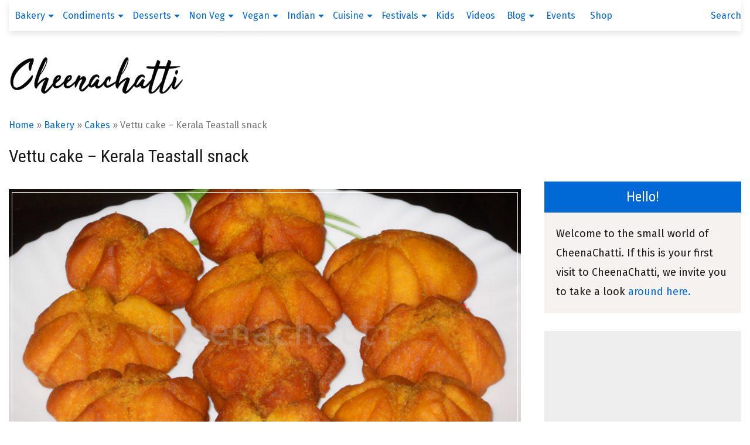

--- FILE ---
content_type: text/html; charset=UTF-8
request_url: https://www.cheenachatti.com/recipe/vettu-cake-kerala-teastall-snack/
body_size: 13389
content:
<!DOCTYPE html>
<html lang="en-US">
<head>
	<meta http-equiv="Content-Type" content="text/html; charset=UTF-8">
	<!-- Always force latest IE rendering engine (even in intranet) & Chrome Frame -->
	<meta http-equiv="X-UA-Compatible" content="IE=edge,chrome=1">	
	<meta name="viewport" content="width=device-width, initial-scale=1.0"" />
	<meta name="theme-color" content="#0069d6"/>	
			<meta name="googlebot" content="index,noarchive,follow,noodp,noydir">
		<meta name="robots" content="all,index,follow">
			
	<link rel="stylesheet" type="text/css" href="https://www.cheenachatti.com/engine/themes/cheenachatti/style.css?v=240220192130" />
	<meta name='robots' content='index, follow, max-image-preview:large, max-snippet:-1, max-video-preview:-1' />

	<!-- This site is optimized with the Yoast SEO plugin v22.1 - https://yoast.com/wordpress/plugins/seo/ -->
	<title>Home Made Vettu cake / Fried Sweetened Dough/chayakkada cake</title>
	<meta name="description" content="Learn how to make the Kerala tea stall snack Vettu cake at home. Vettu Cake aka Fried Sweetened Dough is a popular snack in tea shops of rural Kerala." />
	<link rel="canonical" href="https://www.cheenachatti.com/recipe/vettu-cake-kerala-teastall-snack/" />
	<meta property="og:locale" content="en_US" />
	<meta property="og:type" content="article" />
	<meta property="og:title" content="Home Made Vettu cake / Fried Sweetened Dough/chayakkada cake" />
	<meta property="og:description" content="Learn how to make the Kerala tea stall snack Vettu cake at home. Vettu Cake aka Fried Sweetened Dough is a popular snack in tea shops of rural Kerala." />
	<meta property="og:url" content="https://www.cheenachatti.com/recipe/vettu-cake-kerala-teastall-snack/" />
	<meta property="og:site_name" content="CheenaChatti" />
	<meta property="article:published_time" content="2013-06-06T18:51:40+00:00" />
	<meta property="article:modified_time" content="2018-04-01T02:34:36+00:00" />
	<meta property="og:image" content="https://www.cheenachatti.com/engine/uploads/2013/06/vettucake.jpg" />
	<meta property="og:image:width" content="700" />
	<meta property="og:image:height" content="423" />
	<meta property="og:image:type" content="image/jpeg" />
	<meta name="author" content="Renoos" />
	<meta name="twitter:card" content="summary_large_image" />
	<meta name="twitter:creator" content="@cheenachatti" />
	<meta name="twitter:site" content="@cheenachatti" />
	<meta name="twitter:label1" content="Written by" />
	<meta name="twitter:data1" content="Renoos" />
	<meta name="twitter:label2" content="Est. reading time" />
	<meta name="twitter:data2" content="1 minute" />
	<script type="application/ld+json" class="yoast-schema-graph">{"@context":"https://schema.org","@graph":[{"@type":"Article","@id":"https://www.cheenachatti.com/recipe/vettu-cake-kerala-teastall-snack/#article","isPartOf":{"@id":"https://www.cheenachatti.com/recipe/vettu-cake-kerala-teastall-snack/"},"author":{"name":"Renoos","@id":"https://www.cheenachatti.com/#/schema/person/faf95134d4fd0e5ebc55a1dd2437d047"},"headline":"Vettu cake &#8211; Kerala Teastall snack","datePublished":"2013-06-06T18:51:40+00:00","dateModified":"2018-04-01T02:34:36+00:00","mainEntityOfPage":{"@id":"https://www.cheenachatti.com/recipe/vettu-cake-kerala-teastall-snack/"},"wordCount":245,"commentCount":13,"publisher":{"@id":"https://www.cheenachatti.com/#/schema/person/faf95134d4fd0e5ebc55a1dd2437d047"},"image":{"@id":"https://www.cheenachatti.com/recipe/vettu-cake-kerala-teastall-snack/#primaryimage"},"thumbnailUrl":"https://www.cheenachatti.com/engine/uploads/2013/06/vettucake.jpg","keywords":["easy vettucake","evening kerala snack","evening snack","how to make vettucake","kerala snacks","kerala vettucake recipe","nadan palaharam","nadan snacks"],"articleSection":["Bakery","Indian","Cakes","Kerala","Snacks"],"inLanguage":"en-US","potentialAction":[{"@type":"CommentAction","name":"Comment","target":["https://www.cheenachatti.com/recipe/vettu-cake-kerala-teastall-snack/#respond"]}]},{"@type":"WebPage","@id":"https://www.cheenachatti.com/recipe/vettu-cake-kerala-teastall-snack/","url":"https://www.cheenachatti.com/recipe/vettu-cake-kerala-teastall-snack/","name":"Home Made Vettu cake / Fried Sweetened Dough/chayakkada cake","isPartOf":{"@id":"https://www.cheenachatti.com/#website"},"primaryImageOfPage":{"@id":"https://www.cheenachatti.com/recipe/vettu-cake-kerala-teastall-snack/#primaryimage"},"image":{"@id":"https://www.cheenachatti.com/recipe/vettu-cake-kerala-teastall-snack/#primaryimage"},"thumbnailUrl":"https://www.cheenachatti.com/engine/uploads/2013/06/vettucake.jpg","datePublished":"2013-06-06T18:51:40+00:00","dateModified":"2018-04-01T02:34:36+00:00","description":"Learn how to make the Kerala tea stall snack Vettu cake at home. Vettu Cake aka Fried Sweetened Dough is a popular snack in tea shops of rural Kerala.","breadcrumb":{"@id":"https://www.cheenachatti.com/recipe/vettu-cake-kerala-teastall-snack/#breadcrumb"},"inLanguage":"en-US","potentialAction":[{"@type":"ReadAction","target":["https://www.cheenachatti.com/recipe/vettu-cake-kerala-teastall-snack/"]}]},{"@type":"ImageObject","inLanguage":"en-US","@id":"https://www.cheenachatti.com/recipe/vettu-cake-kerala-teastall-snack/#primaryimage","url":"https://www.cheenachatti.com/engine/uploads/2013/06/vettucake.jpg","contentUrl":"https://www.cheenachatti.com/engine/uploads/2013/06/vettucake.jpg","width":700,"height":423,"caption":"vettucake"},{"@type":"BreadcrumbList","@id":"https://www.cheenachatti.com/recipe/vettu-cake-kerala-teastall-snack/#breadcrumb","itemListElement":[{"@type":"ListItem","position":1,"name":"Home","item":"https://www.cheenachatti.com/"},{"@type":"ListItem","position":2,"name":"Bakery","item":"https://www.cheenachatti.com/recipes/bakery/"},{"@type":"ListItem","position":3,"name":"Cakes","item":"https://www.cheenachatti.com/recipes/bakery/cakes/"},{"@type":"ListItem","position":4,"name":"Vettu cake &#8211; Kerala Teastall snack"}]},{"@type":"WebSite","@id":"https://www.cheenachatti.com/#website","url":"https://www.cheenachatti.com/","name":"CheenaChatti","description":"Tested &amp; Tasty Kerala, South Indian recipes","publisher":{"@id":"https://www.cheenachatti.com/#/schema/person/faf95134d4fd0e5ebc55a1dd2437d047"},"potentialAction":[{"@type":"SearchAction","target":{"@type":"EntryPoint","urlTemplate":"https://www.cheenachatti.com/?s={search_term_string}"},"query-input":"required name=search_term_string"}],"inLanguage":"en-US"},{"@type":["Person","Organization"],"@id":"https://www.cheenachatti.com/#/schema/person/faf95134d4fd0e5ebc55a1dd2437d047","name":"Renoos","image":{"@type":"ImageObject","inLanguage":"en-US","@id":"https://www.cheenachatti.com/#/schema/person/image/","url":"https://secure.gravatar.com/avatar/dd61df05e9ed34444e27de34976ed0e9?s=96&r=g","contentUrl":"https://secure.gravatar.com/avatar/dd61df05e9ed34444e27de34976ed0e9?s=96&r=g","caption":"Renoos"},"logo":{"@id":"https://www.cheenachatti.com/#/schema/person/image/"},"description":"I'm Renoos, officially called as Dr Regina M, a doctor at profession, good wife at home and a budding cook in Kitchen. I'm completely in love with food and you'll most likely find me covered in flour, chocolate or both if I am not at the hospital :)","sameAs":["https://twitter.com/cheenachatti"],"url":"https://www.cheenachatti.com/recipe/author/renoos/"}]}</script>
	<!-- / Yoast SEO plugin. -->


<link rel="alternate" type="application/rss+xml" title="CheenaChatti &raquo; Feed" href="https://www.cheenachatti.com/feed/" />
<link rel="alternate" type="application/rss+xml" title="CheenaChatti &raquo; Comments Feed" href="https://www.cheenachatti.com/comments/feed/" />
<link rel="alternate" type="application/rss+xml" title="CheenaChatti &raquo; Vettu cake &#8211; Kerala Teastall snack Comments Feed" href="https://www.cheenachatti.com/recipe/vettu-cake-kerala-teastall-snack/feed/" />
<link rel="https://api.w.org/" href="https://www.cheenachatti.com/wp-json/" /><link rel="alternate" type="application/json" href="https://www.cheenachatti.com/wp-json/wp/v2/posts/648" /><link rel='shortlink' href='https://www.cheenachatti.com/?p=648' />
<link rel="alternate" type="application/json+oembed" href="https://www.cheenachatti.com/wp-json/oembed/1.0/embed?url=https%3A%2F%2Fwww.cheenachatti.com%2Frecipe%2Fvettu-cake-kerala-teastall-snack%2F" />
<link rel="alternate" type="text/xml+oembed" href="https://www.cheenachatti.com/wp-json/oembed/1.0/embed?url=https%3A%2F%2Fwww.cheenachatti.com%2Frecipe%2Fvettu-cake-kerala-teastall-snack%2F&#038;format=xml" />

				<link rel='author' href='https://plus.google.com/u/0/112645123491346022478'/>
				<link rel='publisher' href='https://plus.google.com/u/0/112645123491346022478'>
				<meta property='fb:admins' content='1198053979'/>
				<meta property='fb:admins' content='100001825066727'/>
				<meta property='fb:admins' content=''/>
				
	<!--[if lt IE 9]>
		<script src="//css3-mediaqueries-js.googlecode.com/svn/trunk/css3-mediaqueries.js"></script>
    <![endif]-->	
	<link rel="shortcut icon" href="/favicon.ico" type="image/x-icon">

	<script data-cfasync="true" type="text/javascript" async src="//pagead2.googlesyndication.com/pagead/js/adsbygoogle.js"></script>	
	<script data-cfasync="true" async type="text/javascript">			
		(adsbygoogle = window.adsbygoogle || []).push({
			google_ad_client: "ca-pub-2097081370462774",
			enable_page_level_ads: true
		});	
	</script>	
</head>
<body class="post-template-default single single-post postid-648 single-format-standard" itemscope itemtype="http://schema.org/WebPage">
	<div class="systemMessage"></div>
	<header id="header" role="banner" class="hfeed" itemscope itemtype="http://schema.org/WPHeader">
		<nav id="navigation" role="navigation" itemscope itemtype="http://schema.org/SiteNavigationElement">
	<div class='inner'>
		<div class='lowResNavLinks hidden'>
			<a href="#navigation" class="menu-link toggleDiv">Close menu</a>	
		</div>								
		<div class="menu" id="menu">
			<ul class="float">
				<li class='has-submenu' itemprop='name'><a href='https://www.cheenachatti.com/recipes/bakery/' itemprop='url'>Bakery</a><ul class='sub-menu'><li itemprop='name'><a href='https://www.cheenachatti.com/recipes/bakery/bread/' itemprop='url'>Bread</a></li><li itemprop='name'><a href='https://www.cheenachatti.com/recipes/bakery/brownies/' itemprop='url'>Brownies</a></li><li itemprop='name'><a href='https://www.cheenachatti.com/recipes/bakery/cakes/' itemprop='url'>Cakes</a></li><li itemprop='name'><a href='https://www.cheenachatti.com/recipes/bakery/cookies/' itemprop='url'>Cookies</a></li><li itemprop='name'><a href='https://www.cheenachatti.com/recipes/bakery/cup-cakes-muffins/' itemprop='url'>Cup cakes &amp; Muffins</a></li><li itemprop='name'><a href='https://www.cheenachatti.com/recipes/bakery/snacks-bakery/' itemprop='url'>Snacks</a></li></ul></li><li class='has-submenu' itemprop='name'><a href='https://www.cheenachatti.com/recipes/condiments/' itemprop='url'>Condiments</a><ul class='sub-menu'><li itemprop='name'><a href='https://www.cheenachatti.com/recipes/condiments/chutneys-and-dips/' itemprop='url'>Chutneys and Dips</a></li><li itemprop='name'><a href='https://www.cheenachatti.com/recipes/condiments/podi-powders/' itemprop='url'>Podi / Powders</a></li><li itemprop='name'><a href='https://www.cheenachatti.com/recipes/condiments/preserves-pickles/' itemprop='url'>Preserves / Pickles</a></li><li itemprop='name'><a href='https://www.cheenachatti.com/recipes/condiments/raitas/' itemprop='url'>Raitas</a></li></ul></li><li class='has-submenu' itemprop='name'><a href='https://www.cheenachatti.com/recipes/desserts/' itemprop='url'>Desserts</a><ul class='sub-menu'><li itemprop='name'><a href='https://www.cheenachatti.com/recipes/desserts/baked-fried/' itemprop='url'>Baked / Fried</a></li><li itemprop='name'><a href='https://www.cheenachatti.com/recipes/desserts/beverages/' itemprop='url'>Beverages</a></li><li itemprop='name'><a href='https://www.cheenachatti.com/recipes/desserts/chilled-frozen/' itemprop='url'>Chilled / Frozen</a></li><li itemprop='name'><a href='https://www.cheenachatti.com/recipes/desserts/juices-and-shakes/' itemprop='url'>Juices and Shakes</a></li><li itemprop='name'><a href='https://www.cheenachatti.com/recipes/desserts/puddings/' itemprop='url'>Puddings</a></li><li itemprop='name'><a href='https://www.cheenachatti.com/recipes/desserts/sweets/' itemprop='url'>Sweets</a></li></ul></li><li class='has-submenu' itemprop='name'><a href='https://www.cheenachatti.com/recipes/non-vegetarian/' itemprop='url'>Non Veg</a><ul class='sub-menu'><li itemprop='name'><a href='https://www.cheenachatti.com/recipes/non-vegetarian/breakfasts-and-dinners-non-vegetarian/' itemprop='url'>Breakfasts and Dinners</a></li><li itemprop='name'><a href='https://www.cheenachatti.com/recipes/non-vegetarian/starters-and-sides-non-vegetarian/' itemprop='url'>Starters and Sides</a></li><li itemprop='name'><a href='https://www.cheenachatti.com/recipes/non-vegetarian/gravies-and-curries-non-vegetarian/' itemprop='url'>Gravies and Curries</a></li><li itemprop='name'><a href='https://www.cheenachatti.com/recipes/non-vegetarian/soups/' itemprop='url'>Soups</a></li><li itemprop='name'><a href='https://www.cheenachatti.com/recipes/non-vegetarian/egg/' itemprop='url'>Egg</a></li><li itemprop='name'><a href='https://www.cheenachatti.com/recipes/non-vegetarian/meat/' itemprop='url'>Meat</a></li><li itemprop='name'><a href='https://www.cheenachatti.com/recipes/non-vegetarian/sea-foods/' itemprop='url'>Sea foods</a></li></ul></li><li class='has-submenu' itemprop='name'><a href='https://www.cheenachatti.com/recipes/vegetarian/' itemprop='url'>Vegan</a><ul class='sub-menu'><li itemprop='name'><a href='https://www.cheenachatti.com/recipes/vegetarian/breakfasts-and-dinners/' itemprop='url'>Breakfasts and Dinners</a></li><li itemprop='name'><a href='https://www.cheenachatti.com/recipes/vegetarian/starters-and-sides/' itemprop='url'>Starters and Sides</a></li><li itemprop='name'><a href='https://www.cheenachatti.com/recipes/vegetarian/gravies-and-curries/' itemprop='url'>Gravies and Curries</a></li><li itemprop='name'><a href='https://www.cheenachatti.com/recipes/vegetarian/appetizers-and-snacks/' itemprop='url'>Appetizers and Snacks</a></li><li itemprop='name'><a href='https://www.cheenachatti.com/recipes/vegetarian/rice/' itemprop='url'>Rice</a></li><li itemprop='name'><a href='https://www.cheenachatti.com/recipes/vegetarian/roties-flat-breads/' itemprop='url'>Roties / Flat Breads</a></li></ul></li><li class='has-submenu' itemprop='name'><a href='https://www.cheenachatti.com/recipes/regional/' itemprop='url'>Indian</a><ul class='sub-menu'><li itemprop='name'><a href='https://www.cheenachatti.com/recipes/regional/andhrapradesh/' itemprop='url'>Andhrapradesh</a></li><li itemprop='name'><a href='https://www.cheenachatti.com/recipes/regional/gujarati/' itemprop='url'>Gujarati</a></li><li itemprop='name'><a href='https://www.cheenachatti.com/recipes/regional/karnataka/' itemprop='url'>Karnataka</a></li><li itemprop='name'><a href='https://www.cheenachatti.com/recipes/regional/kerala/' itemprop='url'>Kerala</a></li><li itemprop='name'><a href='https://www.cheenachatti.com/recipes/regional/north-indian/' itemprop='url'>North Indian</a></li><li itemprop='name'><a href='https://www.cheenachatti.com/recipes/regional/punjabi/' itemprop='url'>Punjabi</a></li><li itemprop='name'><a href='https://www.cheenachatti.com/recipes/regional/rajasthan/' itemprop='url'>Rajasthan</a></li><li itemprop='name'><a href='https://www.cheenachatti.com/recipes/regional/tamilnadu/' itemprop='url'>Tamilnadu</a></li></ul></li><li class='has-submenu' itemprop='name'><a href='https://www.cheenachatti.com/recipes/foreign/' itemprop='url'>Cuisine</a><ul class='sub-menu'><li itemprop='name'><a href='https://www.cheenachatti.com/recipes/foreign/american/' itemprop='url'>American</a></li><li itemprop='name'><a href='https://www.cheenachatti.com/recipes/foreign/arabic/' itemprop='url'>Arabic</a></li><li itemprop='name'><a href='https://www.cheenachatti.com/recipes/foreign/chinese/' itemprop='url'>Chinese</a></li><li itemprop='name'><a href='https://www.cheenachatti.com/recipes/foreign/french/' itemprop='url'>French</a></li><li itemprop='name'><a href='https://www.cheenachatti.com/recipes/foreign/german/' itemprop='url'>German</a></li><li itemprop='name'><a href='https://www.cheenachatti.com/recipes/foreign/italian/' itemprop='url'>Italian</a></li><li itemprop='name'><a href='https://www.cheenachatti.com/recipes/foreign/mexican/' itemprop='url'>Mexican</a></li><li itemprop='name'><a href='https://www.cheenachatti.com/recipes/foreign/spanish/' itemprop='url'>Spanish</a></li><li itemprop='name'><a href='https://www.cheenachatti.com/recipes/foreign/thai/' itemprop='url'>Thai</a></li></ul></li><li class='has-submenu' itemprop='name'><a href='https://www.cheenachatti.com/recipes/festival-recipes/' itemprop='url'>Festivals</a><ul class='sub-menu'><li itemprop='name'><a href='https://www.cheenachatti.com/recipes/festival-recipes/christmas/' itemprop='url'>Christmas</a></li><li itemprop='name'><a href='https://www.cheenachatti.com/recipes/festival-recipes/diwali/' itemprop='url'>Diwali</a></li><li itemprop='name'><a href='https://www.cheenachatti.com/recipes/festival-recipes/easter/' itemprop='url'>Easter</a></li><li itemprop='name'><a href='https://www.cheenachatti.com/recipes/festival-recipes/onam-festival-recipes/' itemprop='url'>Onam</a></li><li itemprop='name'><a href='https://www.cheenachatti.com/recipes/festival-recipes/ramadan-eid-iftaar/' itemprop='url'>Ramadan / Eid / Iftaar</a></li></ul></li><li itemprop='name'><a href='https://www.cheenachatti.com/recipes/kids-recipes/' itemprop='url'>Kids</a></li><li itemprop='name'><a href='https://www.cheenachatti.com/recipes/videos/' itemprop='url'>Videos</a></li><li class='has-submenu'><a href='https://www.cheenachatti.com/blogs/'>Blog</a><ul class='sub-menu'><li itemprop='name'><a href='https://www.cheenachatti.com/category/food-and-health/' itemprop='url'>Food and Health</a></li><li itemprop='name'><a href='https://www.cheenachatti.com/category/food-collections/' itemprop='url'>Food collections</a></li><li itemprop='name'><a href='https://www.cheenachatti.com/category/food-inspirations/' itemprop='url'>Food Inspirations</a></li><li itemprop='name'><a href='https://www.cheenachatti.com/category/food-techniques/' itemprop='url'>Food techniques</a></li><li itemprop='name'><a href='https://www.cheenachatti.com/category/home-garden/' itemprop='url'>Home garden</a></li><li itemprop='name'><a href='https://www.cheenachatti.com/category/reviews/' itemprop='url'>Reviews</a></li></ul></li>				<li><a href="https://www.cheenachatti.com/food-events-giveaways/">Events</a></li>
				<li><a href="https://www.cheenachatti.com/cheenachatti-store/">Shop</a></li>
			</ul>	
			<div class="float-alt highResNavLinks">
				<a href="#searchformH" class="toggleDiv search-link">Search</a>	
			</div>
			<div class="clear"></div>
		</div>
	</div>
</nav>
		<div class="inner oauto">
	<form itemprop="potentialAction" itemscope="" itemtype="https://schema.org/SearchAction" role="search" method="get" class="searchform" id="searchformH" action="https://www.cheenachatti.com">
		<meta itemprop="target" content="https://www.cheenachatti.com/?s={s}">
		<label>
			<span class="screen-reader-text">Search for:</span>
			<input itemprop="query-input" type="search" class="search-field inlineFieldInput" placeholder="Search website for.." autocomplete="off" value="" name="s">
		</label>
		<input type="submit" class="search-submit inlineFieldButton" value="Search">
	</form>	
</div>					
		<section id="branding">
			<div class="inner oauto">
				<div id="site-title" class="col1of4 float" itemscope itemtype="http://schema.org/Organization">
												<a itemprop="url" class="logo" href="https://www.cheenachatti.com/" title="CheenaChatti" rel="home">
								<img itemprop="logo" src="https://www.cheenachatti.com/engine/themes/cheenachatti/img//theme/logo.JPG" alt="CheenaChatti" width="300" height="73" class="logoimg">
							</a>
							
					<div class='lowResNavLinks hidden float-alt'>
						<a href="#navigation" class="menu-link toggleDiv">Menu</a>	
						<a href="#searchformL" class="search-link toggleDiv">Search</a>	
					</div>	
					<div class="clear"></div>
				</div>
				<form itemprop="potentialAction" itemscope="" itemtype="https://schema.org/SearchAction" role="search" method="get" class="searchform" id="searchformL" action="https://www.cheenachatti.com">
	<meta itemprop="target" content="https://www.cheenachatti.com/?s={s}">
	<label>
		<span class="screen-reader-text">Search for:</span>
		<input itemprop="query-input" type="search" class="search-field inlineFieldInput" placeholder="Search website for.." autocomplete="off" value="" name="s">
	</label>
	<input type="submit" class="search-submit inlineFieldButton" value="Search">
</form>		
				<div class="col3of4 headerAd float-alt">
									</div>	
			</div>
		</section>
		<div class='breadcump'>
			<div class='inner'><p id="breadcrumbs" class=""><span><span><a href="https://www.cheenachatti.com/">Home</a></span> » <span><a href="https://www.cheenachatti.com/recipes/bakery/">Bakery</a></span> » <span><a href="https://www.cheenachatti.com/recipes/bakery/cakes/">Cakes</a></span> » <span class="breadcrumb_last" aria-current="page">Vettu cake &#8211; Kerala Teastall snack</span></p>	</div>
		</div>	</header>
	<div id="container">
		<div class="inner">		
<section id="content" role="main">
	<div id="mainContent">
					<article class="post-648 post type-post status-publish format-standard has-post-thumbnail hentry category-bakery category-regional category-cakes category-kerala category-snacks-bakery tag-easy-vettucake tag-evening-kerala-snack tag-evening-snack tag-how-to-make-vettucake tag-kerala-snacks tag-kerala-vettucake-recipe tag-nadan-palaharam tag-nadan-snacks" id="post-648" itemscope itemtype="https://schema.org/CreativeWork">
				<link itemprop="headline" content="Vettu cake &#8211; Kerala Teastall snack"/>		
				<link itemprop="datePublished" datetime="2013-06-07T00:21:40+05:30"/>		
				<link itemprop="dateModified" datetime="2018-04-01T02:34:36+05:30"/>	
				<link itemprop="mainEntityOfPage" content="https://www.cheenachatti.com/recipe/vettu-cake-kerala-teastall-snack/"/>	
				<div itemprop="text">
					<div itemscope="" itemtype="http://schema.org/Recipe">
						<header class="header">
							<h1 class="entry-title" itemprop="name headline" id="postTitle">
								Vettu cake &#8211; Kerala Teastall snack							</h1>
						</header>
						<div class="entry">
							<section id="divToPrint" class="entry-content oauto">
								<figure itemprop="image" itemscope itemtype="https://schema.org/ImageObject">
	<link itemprop="url" content="https://www.cheenachatti.com/engine/uploads/2013/06/vettucake.jpg"/>
	<img width="700" height="423" src="https://www.cheenachatti.com/engine/uploads/2013/06/vettucake.jpg" class="resimg featuredImage borderImg nolazyload wp-post-image" alt="vettucake" itemprop="image" title="Vettu cake &#8211; Kerala Teastall snack" decoding="async" fetchpriority="high" srcset="https://www.cheenachatti.com/engine/uploads/2013/06/vettucake.jpg 700w, https://www.cheenachatti.com/engine/uploads/2013/06/vettucake-150x90.jpg 150w, https://www.cheenachatti.com/engine/uploads/2013/06/vettucake-60x36.jpg 60w" sizes="(max-width: 700px) 100vw, 700px" /></figure>

<div class="sharethis-inline-share-buttons"></div>									
<div class="ingredients_Meta">
	<div class="recipeMeta">
		<div class='tipsy' title='Prepration time'>
								<span class=''><strong>Prepration time:</strong> <meta itemprop='prepTime' content='PT45M'><span>45 Minutes</span> </span>
							</div><div class='tipsy' title='Persons served'>
								<span class=''><strong>Persons served:</strong> <span itemprop='recipeYield'>8 Persons</span> </span>
							</div><div class='tipsy' title='Cuisine'>
								<span class=''><strong>Cuisine:</strong> <span itemprop='recipeCuisine'>Kerala</span> </span>
							</div>	
	</div>
	
	<div class="ingredients">
		<h3>ingredients</h3>
		<ul class='ingredient_list'><li itemprop='ingredients'>All purpose flour (Maida) : 2 cups</li><li itemprop='ingredients'>Semolina / Rava : 1/4 cup</li><li itemprop='ingredients'>Beaten eggs : 2 nos</li><li itemprop='ingredients'>Cardamom powder : 2 pinch</li><li itemprop='ingredients'>Sugar : 1/4 cup</li><li itemprop='ingredients'>Salt : a pinch</li><li itemprop='ingredients'>Milk : ½ cup</li><li itemprop='ingredients'>Baking soda: 1/4th tsp</li><li itemprop='ingredients'>Oil : 3 cups for deep frying</li><li itemprop='ingredients'>Water : as required</li></ul>		
		<div class="dictionarylink aligncenter">
			Don't know about an ingredient? <br>
			Check our <a class="dictionary " href="https://www.cheenachatti.com/food-ingredients/">food dictionary!</a>
		</div>	
	</div>	
	
</div>								<p>Vettu cake aka Fried Sweetened Dough is a popular tea stall snack, available only in rural <a title="Kerala snacks" href="https://www.cheenachatti.com/recipe/tag/kerala-snacks/" target="_blank">Kerala</a>. Its hard to find this snack in the urban towns. But with this recipe you can prepare vettu cake in your kitchen easily.</p>
<h2>Preparation of  Vettu cake</h2>
<ol itemprop="recipeInstructions" class="directions">
<li><span style="line-height: 13px;">In a bowl beat the eggs along with sugar until it dissolves and keep it aside.</span></li>
<li>Sieve the flour, semolina and baking soda well into a pan, add beaten egg &#8211; sugar mix, milk and warm under very low flame.</li>
<li>Mix well using a spoon and turn off the flame and allow it to cool.</li>
<li>Add salt, cardamom powder to the pan and make the mixture to a smooth dough (consistency like that of chappathi).</li>
<li>Keep the dough covered for around 45 minutes.</li>
<li>Shape the dough into a log shape and then cut them into 2&#215;2.5 inch square pieces.</li>
<li>Make a &#8220;X&#8221; (cross) mark in the center using a sharp knife.</li>
<li>Boil oil in a pan and turn the flame to minimum.</li>
<li>Fry each piece in minimum heat for about 4-5 minutes flipping them in between to ensure uniform cooking.</li>
<li>Once cooked transfer the vettu cakes to a plate with tissue paper to remove excess oil.</li>
<li>Your vettu cake is ready and serve it with tea.</li>
</ol>
<h2>Tips</h2>
<ul>
<li><span style="line-height: 13px;">Lower the flame to minimum otherwise inner dough will not be cooked properly.</span></li>
<li>Dough should be made by adding milk(avoid using water)</li>
<li>Dough should not be too soft.</li>
</ul>
	
							</section>	
																						<p class="post_meta">	
	This entry was added on <meta itemprop="datePublished" content="2013-06-07T00:21:40+05:30"> June 7th, 2013 by <span itemprop="author" itemscope="itemscope" itemtype="http://schema.org/Person"><a href="https://www.cheenachatti.com/recipe/author/renoos/" title="Posts by Renoos" rel="author">Renoos</a></span>
	in <a href='https://www.cheenachatti.com/recipes/bakery/' rel='category'><span itemprop='recipeCategory'>Bakery</span></a> and tagged with <a href='https://www.cheenachatti.com/recipe/tag/how-to-make-vettucake/' rel='tag'>how to make vettucake</a>, <a href='https://www.cheenachatti.com/recipe/tag/kerala-snacks/' rel='tag'>kerala snacks</a>, <a href='https://www.cheenachatti.com/recipe/tag/nadan-snacks/' rel='tag'>nadan snacks</a>, <a href='https://www.cheenachatti.com/recipe/tag/evening-snack/' rel='tag'>evening snack</a>, <a href='https://www.cheenachatti.com/recipe/tag/kerala-vettucake-recipe/' rel='tag'>kerala vettucake recipe</a>, <a href='https://www.cheenachatti.com/recipe/tag/easy-vettucake/' rel='tag'>easy vettucake</a>, <a href='https://www.cheenachatti.com/recipe/tag/evening-kerala-snack/' rel='tag'>evening kerala snack</a>, <a href='https://www.cheenachatti.com/recipe/tag/nadan-palaharam/' rel='tag'>nadan palaharam</a>. Last revised on <meta itemprop="dateModified" content="2018-04-01T02:34:36+05:30"> <span class="date updated">April 1st, 2018.</span>

		
</p>
							
<div class="authorBio infoBox oauto">
	<div class="infoBoxIcon">
		<img data-lazy-src="https://www.cheenachatti.com/engine/themes/cheenachatti/img/chefs/chef_logo.png" src="https://www.cheenachatti.com/engine/themes/cheenachatti/img/theme/unveil.png" class="borderImg" width="90" height="90" alt="Renoos">	
	</div>
	<div class="infoBoxText" itemprop="author" itemscope="itemscope" itemtype="http://schema.org/Person">
		<div class="vcard author">
			<span class="fn" itemprop="name"><b>Renoos</b></span>
		</div>
		<p>I'm Renoos, officially called as Dr Regina M, a  doctor at profession, good wife at home and a budding cook in Kitchen. I'm completely in love with food and you'll most likely find me covered in flour, chocolate or both if I am not at the hospital :)</p>
	</div>	

	<span itemprop="publisher" itemscope itemtype="https://schema.org/Organization">
		<link itemprop="name" content="Cheenachatti"/>
		<span itemprop="logo" itemscope itemtype="https://schema.org/ImageObject"/>
			<link itemprop="url" content="https://www.cheenachatti.com/engine/themes/cheenachatti/img//theme/logo.JPG"/>
			<link itemprop="width" content="300">
			<link itemprop="height" content="73">
		</span>	
	</span>
</div>								<div class="relatedposts oauto">
		<h3>Have you tried these recipes?</h3> 		       
					<div class="post_image_block col1">
						<div class="postthumbnail">
							<a href="https://www.cheenachatti.com/recipe/kaju-barfi/" title="Kaju Barfi">
								<img src="https://www.cheenachatti.com/engine/themes/cheenachatti/img/theme/unveil.png" data-lazy-src="https://www.cheenachatti.com/engine/uploads/2013/04/Barfi-150x90.jpg" width="150" height="90" class="resimg borderImg wp-post-image" alt="kaju barfi" decoding="async"><noscript><img width="150" height="90" src="https://www.cheenachatti.com/engine/uploads/2013/04/Barfi-150x90.jpg" class="resimg borderImg wp-post-image" alt="kaju barfi" decoding="async" /></noscript>							</a>
						</div>
						<div class="posttitle">
							<a href="https://www.cheenachatti.com/recipe/kaju-barfi/" title="Kaju Barfi">Kaju Barfi</a>
						</div>
					</div>
				       
					<div class="post_image_block col2">
						<div class="postthumbnail">
							<a href="https://www.cheenachatti.com/recipe/kuzhalappam/" title="Kuzhalappam / Rice flour cannoli">
								<img src="https://www.cheenachatti.com/engine/themes/cheenachatti/img/theme/unveil.png" data-lazy-src="https://www.cheenachatti.com/engine/uploads/2013/09/kuzhalappam-150x90.jpg" width="150" height="90" class="resimg borderImg wp-post-image" alt="kuzhalappam" decoding="async" srcset="https://www.cheenachatti.com/engine/uploads/2013/09/kuzhalappam-150x90.jpg 150w, https://www.cheenachatti.com/engine/uploads/2013/09/kuzhalappam-60x37.jpg 60w" sizes="(max-width: 150px) 100vw, 150px"><noscript><img width="150" height="90" src="https://www.cheenachatti.com/engine/uploads/2013/09/kuzhalappam-150x90.jpg" class="resimg borderImg wp-post-image" alt="kuzhalappam" decoding="async" srcset="https://www.cheenachatti.com/engine/uploads/2013/09/kuzhalappam-150x90.jpg 150w, https://www.cheenachatti.com/engine/uploads/2013/09/kuzhalappam-60x37.jpg 60w" sizes="(max-width: 150px) 100vw, 150px" /></noscript>							</a>
						</div>
						<div class="posttitle">
							<a href="https://www.cheenachatti.com/recipe/kuzhalappam/" title="Kuzhalappam / Rice flour cannoli">Kuzhalappam / Rice flour cannoli</a>
						</div>
					</div>
				       
					<div class="post_image_block col3">
						<div class="postthumbnail">
							<a href="https://www.cheenachatti.com/recipe/assorted-chocolate-truffles/" title="Assorted Chocolate truffles">
								<img src="https://www.cheenachatti.com/engine/themes/cheenachatti/img/theme/unveil.png" data-lazy-src="https://www.cheenachatti.com/engine/uploads/2015/12/chocolate-truffles-150x90.jpg" width="150" height="90" class="resimg borderImg wp-post-image" alt="Chocolate truffles" decoding="async" loading="lazy"><noscript><img width="150" height="90" src="https://www.cheenachatti.com/engine/uploads/2015/12/chocolate-truffles-150x90.jpg" class="resimg borderImg wp-post-image" alt="Chocolate truffles" decoding="async" loading="lazy" /></noscript>							</a>
						</div>
						<div class="posttitle">
							<a href="https://www.cheenachatti.com/recipe/assorted-chocolate-truffles/" title="Assorted Chocolate truffles">Assorted Chocolate truffles</a>
						</div>
					</div>
				       
					<div class="post_image_block col4">
						<div class="postthumbnail">
							<a href="https://www.cheenachatti.com/recipe/ney-pathiri-neypathal-kerala-snack/" title="Ney pathiri / Neypathal / Deep fried rice rotti">
								<img src="https://www.cheenachatti.com/engine/themes/cheenachatti/img/theme/unveil.png" data-lazy-src="https://www.cheenachatti.com/engine/uploads/2013/06/chukkappam-150x90.jpg" width="150" height="90" class="resimg borderImg wp-post-image" alt="Ney pathiri" decoding="async" loading="lazy"><noscript><img width="150" height="90" src="https://www.cheenachatti.com/engine/uploads/2013/06/chukkappam-150x90.jpg" class="resimg borderImg wp-post-image" alt="Ney pathiri" decoding="async" loading="lazy" /></noscript>							</a>
						</div>
						<div class="posttitle">
							<a href="https://www.cheenachatti.com/recipe/ney-pathiri-neypathal-kerala-snack/" title="Ney pathiri / Neypathal / Deep fried rice rotti">Ney pathiri / Neypathal / Deep fried rice rotti</a>
						</div>
					</div>
				 
	</div>	
							<div class="ratingsbox aligncenter">
	<h3>How would you rate this recipe?</h3>
		<div class="ratings" itemprop="aggregateRating" itemscope itemtype="http://schema.org/AggregateRating" data-post="648">	
				
			<meta itemprop="name" content="Vettu cake &#8211; Kerala Teastall snack">	
			
		<ul   style="width:290px" title="4.07 / 5">		
			<li class="rating" style="width:235.91499999946px">		</li>		
						
							
								
					<li class="s1">					
						<a title="Give 1 out of 5 stars">1 / 5</a>				
					</li>			
							
								
					<li class="s2">					
						<a title="Give 2 out of 5 stars">2 / 5</a>				
					</li>			
							
								
					<li class="s3">					
						<a title="Give 3 out of 5 stars">3 / 5</a>				
					</li>			
							
								
					<li class="s4">					
						<a title="Give 4 out of 5 stars">4 / 5</a>				
					</li>			
							
								
					<li class="s5">					
						<a title="Give 5 out of 5 stars">5 / 5</a>				
					</li>			
						
					</ul>	
		<div class="meta">		
			<strong class='votes' itemprop='ratingCount'>128</strong> votes, <strong itemprop='ratingValue'>4.07</strong> / <strong itemprop='bestRating'>5.00</strong> (<strong>81</strong>%)	
		</div>
	</div> 
</div>	
						</div>	
					</div>	
					

	<ul id="comments" class="comments-list">
			<li class="comment even thread-even depth-1" id="comment918">
		<article id="div-comment-918" class="comment-main-level" itemprop="comment" itemscope itemtype="http://schema.org/Comment">
			<header class="comment-header">
				<div class="infoBoxIcon vcard">
					<div class='dynamicIcon aligncenter' data-bgcolor='#435ebb'>D</div>				</div>
			</header>	
			<div class="infoBoxText by-author">
				<div class="reply float-alt">
					<a rel='nofollow' class='comment-reply-link' href='#comment-918' data-commentid="918" data-postid="648" data-belowelement="comment-918" data-respondelement="respond" data-replyto="Reply to deepthi" aria-label='Reply to deepthi'>Reply</a> 
						
				</div>	
				<div class="commentMeta">
					<a itemprop="url" href="https://www.cheenachatti.com/recipe/vettu-cake-kerala-teastall-snack/#comment-918">
						<span itemprop="author" itemscope="" itemtype="https://schema.org/Person">
							<span itemprop="name"> 
								deepthi	
							</span>	
						</span>
					</a> says:<br>
					<span class="commentTime" itemprop="datePublished" datetime="2013-08-23T16:12:11+05:30">August 23, 2013 at 4:12 pm</span>
				</div>	
				<div itemprop="text" id="comment-918">
									  
					<p>baking power or baking soda in vettu cake.. make it clear..! i am doubtful&#8230; 🙁</p>
				</div>
			</div>
		</article>	
	</li>	
<ul class="children">
	<li class="comment byuser comment-author-renoos bypostauthor odd alt depth-2" id="comment919">
		<article id="div-comment-919" class="comment-main-level" itemprop="comment" itemscope itemtype="http://schema.org/Comment">
			<header class="comment-header">
				<div class="infoBoxIcon vcard">
					<img data-lazy-src='https://www.cheenachatti.com/engine/themes/cheenachatti/img/avatars/regina.jpg' src='https://www.cheenachatti.com/engine/themes/cheenachatti/img/theme/unveil.png' class='avatar' title='' width='96' height='96.' alt='' />				</div>
			</header>	
			<div class="infoBoxText by-author">
				<div class="reply float-alt">
					 
						
				</div>	
				<div class="commentMeta">
					<a itemprop="url" href="https://www.cheenachatti.com/recipe/vettu-cake-kerala-teastall-snack/#comment-919">
						<span itemprop="author" itemscope="" itemtype="https://schema.org/Person">
							<span itemprop="name"> 
								Renoos	
							</span>	
						</span>
					</a> says:<br>
					<span class="commentTime" itemprop="datePublished" datetime="2013-08-23T20:41:25+05:30">August 23, 2013 at 8:41 pm</span>
				</div>	
				<div itemprop="text" id="comment-919">
									  
					<p>@Deepthi: Its baking soda 😉</p>
				</div>
			</div>
		</article>	
	</li>	
</li><!-- #comment-## -->
</ul><!-- .children -->
</li><!-- #comment-## -->
	<li class="comment even thread-odd thread-alt depth-1" id="comment1079">
		<article id="div-comment-1079" class="comment-main-level" itemprop="comment" itemscope itemtype="http://schema.org/Comment">
			<header class="comment-header">
				<div class="infoBoxIcon vcard">
					<div class='dynamicIcon aligncenter' data-bgcolor='#562682'>S</div>				</div>
			</header>	
			<div class="infoBoxText by-author">
				<div class="reply float-alt">
					<a rel='nofollow' class='comment-reply-link' href='#comment-1079' data-commentid="1079" data-postid="648" data-belowelement="comment-1079" data-respondelement="respond" data-replyto="Reply to Smokykitchen" aria-label='Reply to Smokykitchen'>Reply</a> 
						
				</div>	
				<div class="commentMeta">
					<a itemprop="url" href="https://www.cheenachatti.com/recipe/vettu-cake-kerala-teastall-snack/#comment-1079">
						<span itemprop="author" itemscope="" itemtype="https://schema.org/Person">
							<span itemprop="name"> 
								Smokykitchen	
							</span>	
						</span>
					</a> says:<br>
					<span class="commentTime" itemprop="datePublished" datetime="2014-04-11T07:46:06+05:30">April 11, 2014 at 7:46 am</span>
				</div>	
				<div itemprop="text" id="comment-1079">
									  
					<p>its another favorite &#8230;. u guys are rocking<br />
Will try it and let you know</p>
				</div>
			</div>
		</article>	
	</li>	
<ul class="children">
	<li class="comment byuser comment-author-renoos bypostauthor odd alt depth-2" id="comment1080">
		<article id="div-comment-1080" class="comment-main-level" itemprop="comment" itemscope itemtype="http://schema.org/Comment">
			<header class="comment-header">
				<div class="infoBoxIcon vcard">
					<img data-lazy-src='https://www.cheenachatti.com/engine/themes/cheenachatti/img/avatars/regina.jpg' src='https://www.cheenachatti.com/engine/themes/cheenachatti/img/theme/unveil.png' class='avatar' title='' width='96' height='96.' alt='' />				</div>
			</header>	
			<div class="infoBoxText by-author">
				<div class="reply float-alt">
					 
						
				</div>	
				<div class="commentMeta">
					<a itemprop="url" href="https://www.cheenachatti.com/recipe/vettu-cake-kerala-teastall-snack/#comment-1080">
						<span itemprop="author" itemscope="" itemtype="https://schema.org/Person">
							<span itemprop="name"> 
								Renoos	
							</span>	
						</span>
					</a> says:<br>
					<span class="commentTime" itemprop="datePublished" datetime="2014-04-12T00:46:01+05:30">April 12, 2014 at 12:46 am</span>
				</div>	
				<div itemprop="text" id="comment-1080">
									  
					<p>@Smokykitchen : thank you for stopping by and trying the recipe. Will wait for your feedback..</p>
				</div>
			</div>
		</article>	
	</li>	
</li><!-- #comment-## -->
</ul><!-- .children -->
</li><!-- #comment-## -->
	<li class="comment even thread-even depth-1" id="comment2493">
		<article id="div-comment-2493" class="comment-main-level" itemprop="comment" itemscope itemtype="http://schema.org/Comment">
			<header class="comment-header">
				<div class="infoBoxIcon vcard">
					<div class='dynamicIcon aligncenter' data-bgcolor='#8e5ae'>F</div>				</div>
			</header>	
			<div class="infoBoxText by-author">
				<div class="reply float-alt">
					<a rel='nofollow' class='comment-reply-link' href='#comment-2493' data-commentid="2493" data-postid="648" data-belowelement="comment-2493" data-respondelement="respond" data-replyto="Reply to fas" aria-label='Reply to fas'>Reply</a> 
						
				</div>	
				<div class="commentMeta">
					<a itemprop="url" href="https://www.cheenachatti.com/recipe/vettu-cake-kerala-teastall-snack/#comment-2493">
						<span itemprop="author" itemscope="" itemtype="https://schema.org/Person">
							<span itemprop="name"> 
								fas	
							</span>	
						</span>
					</a> says:<br>
					<span class="commentTime" itemprop="datePublished" datetime="2015-02-01T19:20:58+05:30">February 1, 2015 at 7:20 pm</span>
				</div>	
				<div itemprop="text" id="comment-2493">
									  
					<p>Good one</p>
				</div>
			</div>
		</article>	
	</li>	
</li><!-- #comment-## -->
	<li class="comment odd alt thread-odd thread-alt depth-1" id="comment6843">
		<article id="div-comment-6843" class="comment-main-level" itemprop="comment" itemscope itemtype="http://schema.org/Comment">
			<header class="comment-header">
				<div class="infoBoxIcon vcard">
					<img data-lazy-src='https://graph.facebook.com/100002742367877/picture?width=96&amp;height=96' src='https://www.cheenachatti.com/engine/themes/cheenachatti/img/theme/unveil.png' class='avatar' title=' fff' width='96' height='96.' alt='' />				</div>
			</header>	
			<div class="infoBoxText by-author">
				<div class="reply float-alt">
					<a rel='nofollow' class='comment-reply-link' href='#comment-6843' data-commentid="6843" data-postid="648" data-belowelement="comment-6843" data-respondelement="respond" data-replyto="Reply to Manoj Kumar" aria-label='Reply to Manoj Kumar'>Reply</a> 
						
				</div>	
				<div class="commentMeta">
					<a itemprop="url" href="https://www.cheenachatti.com/recipe/vettu-cake-kerala-teastall-snack/#comment-6843">
						<span itemprop="author" itemscope="" itemtype="https://schema.org/Person">
							<span itemprop="name"> 
								Manoj Kumar	
							</span>	
						</span>
					</a> says:<br>
					<span class="commentTime" itemprop="datePublished" datetime="2015-03-10T21:13:04+05:30">March 10, 2015 at 9:13 pm</span>
				</div>	
				<div itemprop="text" id="comment-6843">
									  
					<p>Nice</p>
				</div>
			</div>
		</article>	
	</li>	
</li><!-- #comment-## -->
	<li class="comment even thread-even depth-1" id="comment6844">
		<article id="div-comment-6844" class="comment-main-level" itemprop="comment" itemscope itemtype="http://schema.org/Comment">
			<header class="comment-header">
				<div class="infoBoxIcon vcard">
					<img data-lazy-src='https://graph.facebook.com/100003837029126/picture?width=96&amp;height=96' src='https://www.cheenachatti.com/engine/themes/cheenachatti/img/theme/unveil.png' class='avatar' title=' fff' width='96' height='96.' alt='' />				</div>
			</header>	
			<div class="infoBoxText by-author">
				<div class="reply float-alt">
					<a rel='nofollow' class='comment-reply-link' href='#comment-6844' data-commentid="6844" data-postid="648" data-belowelement="comment-6844" data-respondelement="respond" data-replyto="Reply to Ivey Sooraj" aria-label='Reply to Ivey Sooraj'>Reply</a> 
						
				</div>	
				<div class="commentMeta">
					<a itemprop="url" href="https://www.cheenachatti.com/recipe/vettu-cake-kerala-teastall-snack/#comment-6844">
						<span itemprop="author" itemscope="" itemtype="https://schema.org/Person">
							<span itemprop="name"> 
								Ivey Sooraj	
							</span>	
						</span>
					</a> says:<br>
					<span class="commentTime" itemprop="datePublished" datetime="2015-03-20T19:06:40+05:30">March 20, 2015 at 7:06 pm</span>
				</div>	
				<div itemprop="text" id="comment-6844">
									  
					<p>Yummy</p>
				</div>
			</div>
		</article>	
	</li>	
</li><!-- #comment-## -->
	<li class="comment odd alt thread-odd thread-alt depth-1" id="comment6845">
		<article id="div-comment-6845" class="comment-main-level" itemprop="comment" itemscope itemtype="http://schema.org/Comment">
			<header class="comment-header">
				<div class="infoBoxIcon vcard">
					<img data-lazy-src='https://graph.facebook.com/100003962600416/picture?width=96&amp;height=96' src='https://www.cheenachatti.com/engine/themes/cheenachatti/img/theme/unveil.png' class='avatar' title=' fff' width='96' height='96.' alt='' />				</div>
			</header>	
			<div class="infoBoxText by-author">
				<div class="reply float-alt">
					<a rel='nofollow' class='comment-reply-link' href='#comment-6845' data-commentid="6845" data-postid="648" data-belowelement="comment-6845" data-respondelement="respond" data-replyto="Reply to Neela Kannan" aria-label='Reply to Neela Kannan'>Reply</a> 
						
				</div>	
				<div class="commentMeta">
					<a itemprop="url" href="https://www.cheenachatti.com/recipe/vettu-cake-kerala-teastall-snack/#comment-6845">
						<span itemprop="author" itemscope="" itemtype="https://schema.org/Person">
							<span itemprop="name"> 
								Neela Kannan	
							</span>	
						</span>
					</a> says:<br>
					<span class="commentTime" itemprop="datePublished" datetime="2015-09-22T05:42:36+05:30">September 22, 2015 at 5:42 am</span>
				</div>	
				<div itemprop="text" id="comment-6845">
									  
					<p>Why do we need to keep the flour mix in the stove? won&#8217;t it get cooked even if you keep it in the low flame?</p>
				</div>
			</div>
		</article>	
	</li>	
<ul class="children">
	<li class="comment even depth-2" id="comment6846">
		<article id="div-comment-6846" class="comment-main-level" itemprop="comment" itemscope itemtype="http://schema.org/Comment">
			<header class="comment-header">
				<div class="infoBoxIcon vcard">
					<img data-lazy-src='https://graph.facebook.com/626838060720357/picture?width=96&amp;height=96' src='https://www.cheenachatti.com/engine/themes/cheenachatti/img/theme/unveil.png' class='avatar' title=' fff' width='96' height='96.' alt='' />				</div>
			</header>	
			<div class="infoBoxText by-author">
				<div class="reply float-alt">
					 
						
				</div>	
				<div class="commentMeta">
					<a itemprop="url" href="https://www.cheenachatti.com/recipe/vettu-cake-kerala-teastall-snack/#comment-6846">
						<span itemprop="author" itemscope="" itemtype="https://schema.org/Person">
							<span itemprop="name"> 
								Regina M Zamzam	
							</span>	
						</span>
					</a> says:<br>
					<span class="commentTime" itemprop="datePublished" datetime="2015-11-23T17:34:49+05:30">November 23, 2015 at 5:34 pm</span>
				</div>	
				<div itemprop="text" id="comment-6846">
									  
					<p>At which step you got confused Neela?</p>
				</div>
			</div>
		</article>	
	</li>	
</li><!-- #comment-## -->
	<li class="comment odd alt depth-2" id="comment6847">
		<article id="div-comment-6847" class="comment-main-level" itemprop="comment" itemscope itemtype="http://schema.org/Comment">
			<header class="comment-header">
				<div class="infoBoxIcon vcard">
					<img data-lazy-src='https://graph.facebook.com/650689805073100/picture?width=96&amp;height=96' src='https://www.cheenachatti.com/engine/themes/cheenachatti/img/theme/unveil.png' class='avatar' title=' fff' width='96' height='96.' alt='' />				</div>
			</header>	
			<div class="infoBoxText by-author">
				<div class="reply float-alt">
					 
						
				</div>	
				<div class="commentMeta">
					<a itemprop="url" href="https://www.cheenachatti.com/recipe/vettu-cake-kerala-teastall-snack/#comment-6847">
						<span itemprop="author" itemscope="" itemtype="https://schema.org/Person">
							<span itemprop="name"> 
								Neela Kannan	
							</span>	
						</span>
					</a> says:<br>
					<span class="commentTime" itemprop="datePublished" datetime="2015-12-03T22:37:25+05:30">December 3, 2015 at 10:37 pm</span>
				</div>	
				<div itemprop="text" id="comment-6847">
									  
					<p>2.Sieve the flour, semolina and baking soda well into a pan, add beaten egg – sugar mix, milk and warm under very low flame.<br />
3.Mix well using a spoon and turn off the flame and allow it to cool &#8211; this is the step I got confused as you told to keep it under low flame.</p>
<p>Thanks<br />
Neela</p>
				</div>
			</div>
		</article>	
	</li>	
</li><!-- #comment-## -->
	<li class="comment byuser comment-author-renoos bypostauthor even depth-2" id="comment6947">
		<article id="div-comment-6947" class="comment-main-level" itemprop="comment" itemscope itemtype="http://schema.org/Comment">
			<header class="comment-header">
				<div class="infoBoxIcon vcard">
					<img data-lazy-src='https://www.cheenachatti.com/engine/themes/cheenachatti/img/avatars/regina.jpg' src='https://www.cheenachatti.com/engine/themes/cheenachatti/img/theme/unveil.png' class='avatar' title='' width='96' height='96.' alt='' />				</div>
			</header>	
			<div class="infoBoxText by-author">
				<div class="reply float-alt">
					 
						
				</div>	
				<div class="commentMeta">
					<a itemprop="url" href="https://www.cheenachatti.com/recipe/vettu-cake-kerala-teastall-snack/#comment-6947">
						<span itemprop="author" itemscope="" itemtype="https://schema.org/Person">
							<span itemprop="name"> 
								Regina M Zamzam	
							</span>	
						</span>
					</a> says:<br>
					<span class="commentTime" itemprop="datePublished" datetime="2016-01-02T22:32:38+05:30">January 2, 2016 at 10:32 pm</span>
				</div>	
				<div itemprop="text" id="comment-6947">
									  
					<p>Not sure why the confusion happened Neela.<br />
In step 2, we have to sieve the flour, semolina and baking soda into a pan. Mix it well and then add beaten egg &#8211; sugar mix and milk.<br />
Then we will warm it under low flame with constant stirring (step 3) and later on we will allow it to cool.</p>
				</div>
			</div>
		</article>	
	</li>	
</li><!-- #comment-## -->
</ul><!-- .children -->
</li><!-- #comment-## -->
	<li class="comment odd alt thread-even depth-1" id="comment8165">
		<article id="div-comment-8165" class="comment-main-level" itemprop="comment" itemscope itemtype="http://schema.org/Comment">
			<header class="comment-header">
				<div class="infoBoxIcon vcard">
					<div class='dynamicIcon aligncenter' data-bgcolor='#d8a0e5'>S</div>				</div>
			</header>	
			<div class="infoBoxText by-author">
				<div class="reply float-alt">
					<a rel='nofollow' class='comment-reply-link' href='#comment-8165' data-commentid="8165" data-postid="648" data-belowelement="comment-8165" data-respondelement="respond" data-replyto="Reply to Shaji" aria-label='Reply to Shaji'>Reply</a> 
						
				</div>	
				<div class="commentMeta">
					<a itemprop="url" href="https://www.cheenachatti.com/recipe/vettu-cake-kerala-teastall-snack/#comment-8165">
						<span itemprop="author" itemscope="" itemtype="https://schema.org/Person">
							<span itemprop="name"> 
								Shaji	
							</span>	
						</span>
					</a> says:<br>
					<span class="commentTime" itemprop="datePublished" datetime="2016-08-09T15:27:48+05:30">August 9, 2016 at 3:27 pm</span>
				</div>	
				<div itemprop="text" id="comment-8165">
									  
					<p>Good. Thank You.</p>
				</div>
			</div>
		</article>	
	</li>	
</li><!-- #comment-## -->
	<li class="comment even thread-odd thread-alt depth-1" id="comment11383">
		<article id="div-comment-11383" class="comment-main-level" itemprop="comment" itemscope itemtype="http://schema.org/Comment">
			<header class="comment-header">
				<div class="infoBoxIcon vcard">
					<div class='dynamicIcon aligncenter' data-bgcolor='#286828'>S</div>				</div>
			</header>	
			<div class="infoBoxText by-author">
				<div class="reply float-alt">
					<a rel='nofollow' class='comment-reply-link' href='#comment-11383' data-commentid="11383" data-postid="648" data-belowelement="comment-11383" data-respondelement="respond" data-replyto="Reply to SK" aria-label='Reply to SK'>Reply</a> 
						
				</div>	
				<div class="commentMeta">
					<a itemprop="url" href="https://www.cheenachatti.com/recipe/vettu-cake-kerala-teastall-snack/#comment-11383">
						<span itemprop="author" itemscope="" itemtype="https://schema.org/Person">
							<span itemprop="name"> 
								SK	
							</span>	
						</span>
					</a> says:<br>
					<span class="commentTime" itemprop="datePublished" datetime="2017-06-29T01:53:58+05:30">June 29, 2017 at 1:53 am</span>
				</div>	
				<div itemprop="text" id="comment-11383">
									  
					<p>Looked for this recipe for so long &#8211; and finally got it. Thank you!! I remember my grandma in Kerala always having these made and stored for us &#8211; I mean that was over 40yrs ago. I hope to make it this weekend to see if I can get the taste close enough to her cakes!</p>
				</div>
			</div>
		</article>	
	</li>	
</li><!-- #comment-## -->
						
	</ul>
	
	<div id="respond" class="comment-respond comments-area formWrapper" >	
					<div class="oauto">
				<h3 class="float">Leave your comments</h3> 
				<a rel="nofollow" id="cancel-comment-reply-link" href="/recipe/vettu-cake-kerala-teastall-snack/#respond" style="display:none;">Cancel replying</a>							
			</div>	
			<form action="https://www.cheenachatti.com/engine/themes/cheenachatti/actions/wp-comments-post.php" name='ajaxform' class="ajaxForm" method="post" id="commentform">
				<div>
					<textarea placeholder="Write your comments here" name="comment" class='required' id="comment" rows="3" tabindex="1"></textarea>
				</div>
				<div class="submitCommentsLogin authentication">
					<a class="authenticate facebook" href="#">Login via Facebook</a>
				<!--<a class="authenticate guest" href="#">Continue as guest</a>-->
				</div>
				<div class="commentFields hidden">
											<input placeholder="Enter your name" type="text" name="author" class='commentAuthorName required' id="author" value="" size="22" tabindex="2" aria-required='true' />
						<input placeholder="Enter your email" type="text" name="email" id="email" class='commentAuthorEmail required' value="" size="22" tabindex="3" aria-required='true' />
						<input type="hidden" name="fb_user_id" class="fb_user_id" value=""/>
										<input type='hidden' name='life' value='OA==' />	
					<div class="CommentsSpamCheck">
						<label>Inorder to prevent automated replies, please tell me what is <strong style="color:red">5 + 3 = </strong></label>
						<input placeholder="Please enter your answer here" type="text" tabindex="4" class='required' name="answer" value="" />
					</div>	
					<div>
						<input type='hidden' name='comment_post_ID' value='648' id='comment_post_ID' />
<input type='hidden' name='comment_parent' id='comment_parent' value='0' />
						<input class="" name="submit" type="submit" id="submit" tabindex="5" value="Submit Comment" />
					</div>
				</div>	
				<p style="display: none;"><input type="hidden" id="akismet_comment_nonce" name="akismet_comment_nonce" value="3a9179cd32" /></p><p style="display: none !important;" class="akismet-fields-container" data-prefix="ak_"><label>&#916;<textarea name="ak_hp_textarea" cols="45" rows="8" maxlength="100"></textarea></label><input type="hidden" id="ak_js_1" name="ak_js" value="48"/><script>document.getElementById( "ak_js_1" ).setAttribute( "value", ( new Date() ).getTime() );</script></p>				<div class='ajaxOverLay'></div>
			</form>
			</div>
				
				</div>	
			</article>	
				<footer class="footer">
					</footer>
	</div>
</section>

<aside id="sidebar" role="complementary" itemscope itemtype="http://schema.org/WPSideBar">
	
	<div class="sidebarBlock welcome">
		<h3 class="aligncenter">Hello!</h3>
		<p>Welcome to the small world of CheenaChatti. If this is your first visit to CheenaChatti, we invite you to take a look <a href="https://www.cheenachatti.com/about-us/">around here.</a></p>
	</div>	
	

	<div class="sidebarBlock">
		<!-- Cheenachatti Sidebar Ad -->
		
<div class='adSidebar ads aligncenter'>
    <!-- cheenachatti_sidebar_1_2019 -->
    <ins class="adsbygoogle"
         style="display:block"
         data-ad-client="ca-pub-2097081370462774"
         data-ad-slot="2643592366"
         data-ad-format="auto"
         data-full-width-responsive="true"></ins>
    <script>
    (adsbygoogle = window.adsbygoogle || []).push({});
    </script>
</div>	

	</div>

	<div class="sidebarBlock subscribe">
		<h3 class="aligncenter">Never miss an update</h3>
		<p>Join 18,000+ smart followers for free recipes, healthy living inspiration, and special offers.!</p>
		<form action='https://www.cheenachatti.com/engine/themes/cheenachatti/actions/mail_list_subscribe_post.php' method='post' name='ajaxform' class='ajaxForm oauto' accept-charset='utf-8'>
			<input type="text" class="email float inlineFieldInput" placeholder="Enter your email" name="user_email">
			<input type="submit" value="Subscribe" class="submit float-alt inlineFieldButton" />
			<div class='ajaxOverLay'></div>
		</form>		
		<div class="social aligncenter">
								<a rel="nofollow" href="https://facebook.com/cheenachatti.web/" target="_blank" class="linktrack" data-name="social-button">
						<img class="tipsy" data-lazy-src="https://www.cheenachatti.com/engine/themes/cheenachatti/img/icons/32-facebook.png" src="https://www.cheenachatti.com/engine/themes/cheenachatti/img/theme/unveil.png" width="32" height="32" alt="Like us on facebook, Say Hi and We will like back." title="Like us on facebook, Say Hi and We will like back.">	
					</a>
									<a rel="nofollow" href="https://twitter.com/cheenachatti/" target="_blank" class="linktrack" data-name="social-button">
						<img class="tipsy" data-lazy-src="https://www.cheenachatti.com/engine/themes/cheenachatti/img/icons/32-twitter.png" src="https://www.cheenachatti.com/engine/themes/cheenachatti/img/theme/unveil.png" width="32" height="32" alt="Follow & Say Hi" title="Follow & Say Hi">	
					</a>
									<a rel="nofollow" href="https://www.cheenachatti.com/feedback/" target="_blank" class="linktrack" data-name="social-button">
						<img class="tipsy" data-lazy-src="https://www.cheenachatti.com/engine/themes/cheenachatti/img/icons/32-message.png" src="https://www.cheenachatti.com/engine/themes/cheenachatti/img/theme/unveil.png" width="32" height="32" alt="Wanna send us a note?" title="Wanna send us a note?">	
					</a>
									<a rel="nofollow" href="#" target="_blank" class="linktrack" data-name="social-button">
						<img class="tipsy" data-lazy-src="https://www.cheenachatti.com/engine/themes/cheenachatti/img/icons/32-phone.png" src="https://www.cheenachatti.com/engine/themes/cheenachatti/img/theme/unveil.png" width="32" height="32" alt="Reach us at +919496336479" title="Reach us at +919496336479">	
					</a>
									<a rel="nofollow" href="http://feeds.feedburner.com/Cheenachatti/" target="_blank" class="linktrack" data-name="social-button">
						<img class="tipsy" data-lazy-src="https://www.cheenachatti.com/engine/themes/cheenachatti/img/icons/32-rss.png" src="https://www.cheenachatti.com/engine/themes/cheenachatti/img/theme/unveil.png" width="32" height="32" alt="Receive instant updates. Subscribe to our feeds." title="Receive instant updates. Subscribe to our feeds.">	
					</a>
									<a rel="nofollow" href="https://plus.google.com/u/0/114915718719874746383/?rel=author" target="_blank" class="linktrack" data-name="social-button">
						<img class="tipsy" data-lazy-src="https://www.cheenachatti.com/engine/themes/cheenachatti/img/icons/32-googleplus.png" src="https://www.cheenachatti.com/engine/themes/cheenachatti/img/theme/unveil.png" width="32" height="32" alt="Follow us on Google plus, Lets circle each other." title="Follow us on Google plus, Lets circle each other.">	
					</a>
											
		</div>	
	</div>	

	<div class="sidebarBlock getinvolved">
		<a rel="nofollow" href="https://www.cheenachatti.com/submit-recipes/" class="linktrack" data-name="sidebar-submit-recipe">
			<img data-lazy-src="https://www.cheenachatti.com/engine/themes/cheenachatti/img/theme/share-recipe.png" src="https://www.cheenachatti.com/engine/themes/cheenachatti/img/theme/unveil.png" width="336" height="104" alt="Share your recipe!" class="lazyload resimg">		
		</a>				
		<a rel="nofollow" href="https://www.cheenachatti.com/cheenachatti-store/" class="linktrack" data-name="sidebar-shop">
			<img data-lazy-src="https://www.cheenachatti.com/engine/themes/cheenachatti/img/theme/shop.png" src="https://www.cheenachatti.com/engine/themes/cheenachatti/img/theme/unveil.png" width="336" height="104" alt="15% off on all Kitchen Items in our Shop!" title="15% off on all Kitchen Items in our Shop!" class="lazyload resimg">			
		</a>	
	</div>

	<div class="sidebarBlock">
			</div>
		
</aside>
	
			<div class="clear"></div>
		</div>
	</div>

	<div class="subfooter">
		<div class="inner aligncenter">
			<h3>Our chefs</h3>
			<img data-lazy-src='https://www.cheenachatti.com/engine/themes/cheenachatti/img/avatars/regina.jpg' src='https://www.cheenachatti.com/engine/themes/cheenachatti/img/theme/unveil.png' alt='Dr Regina M' title='Dr Regina M' width='102' height='102' class='chefphotos tipsy'><img data-lazy-src='https://www.cheenachatti.com/engine/themes/cheenachatti/img/avatars/cini.jpg' src='https://www.cheenachatti.com/engine/themes/cheenachatti/img/theme/unveil.png' alt='Cini P Moideen' title='Cini P Moideen' width='102' height='102' class='chefphotos tipsy'><img data-lazy-src='https://www.cheenachatti.com/engine/themes/cheenachatti/img/avatars/reeja.jpg' src='https://www.cheenachatti.com/engine/themes/cheenachatti/img/theme/unveil.png' alt='Reeja Mytheenkunju' title='Reeja Mytheenkunju' width='102' height='102' class='chefphotos tipsy'><img data-lazy-src='https://graph.facebook.com/100003708920733/picture?width=96&height=96' src='https://www.cheenachatti.com/engine/themes/cheenachatti/img/theme/unveil.png' alt='Jameela Beevi' title='Jameela Beevi' width='102' height='102' class='chefphotos tipsy'><img data-lazy-src='https://www.cheenachatti.com/engine/themes/cheenachatti/img/avatars/sj.jpg' src='https://www.cheenachatti.com/engine/themes/cheenachatti/img/theme/unveil.png' alt='SJ' title='SJ' width='102' height='102' class='chefphotos tipsy'><img data-lazy-src='https://graph.facebook.com/100001950091258/picture?width=96&height=96' src='https://www.cheenachatti.com/engine/themes/cheenachatti/img/theme/unveil.png' alt='Athira Sooraj' title='Athira Sooraj' width='102' height='102' class='chefphotos tipsy'>		</div>
	</div>	
	
	<footer id="footer" role="contentinfo" itemscope itemtype="http://schema.org/WPFooter">
		<div class="inner oauto">
			<div class="col1of2 float">
				<h3>About CheenaChatti</h3>
				<p>CheenaChatti is a team effort of few like minded people who loves cooking and wish to experiment with tastes in their leisure times. Its all about cooking and nothing else.
				The word "CheenaChatti" is the malayalam (mother tongue of Kerala, popularly known as God's own Country) name of the Chinese Wok / frying pan which takes center stage in any kitchen and thus we named our website so!.
				</p>
			</div>
			<div class="col1of2 float">
				<div class="oauto">
					<div class="col1of3 float">
						<h3 >In the wild</h3>
						<ul>
							<li><a href="https://www.cheenachatti.com/food-ingredients/" class="linktrack" data-name="footer-food-dictionary">Food dictionary</a></li>
							<li><a href="https://www.cheenachatti.com/alphabetic-list/" rel="nofollow" class="linktrack" data-name="footer-our-menu">Our menu</a></li>
							<li><a href="https://www.cheenachatti.com/blogs/" class="linktrack" data-name="footer-our-blog">Our blog</a></li>
							<li><a href="https://www.cheenachatti.com/feedback/" rel="nofollow" class="linktrack" data-name="footer-feedback">Feedback / Contact</a></li>
						</ul>					
					</div>
					<div class="col1of3 float">
						<h3>Open kitchen!</h3>
						<ul>
							<li><a href="https://www.cheenachatti.com/about-us/" rel="nofollow" class="linktrack" data-name="footer-about-us">About us</a></li>
							<li><a href="https://www.cheenachatti.com/food-events-giveaways/" rel="nofollow" class="linktrack" data-name="footer-events">Events & Giveaways</a></li>
							<li><a href="https://www.cheenachatti.com/submit-recipes/" rel="nofollow" class="linktrack" data-name="footer-submit-recipe">Submit your recipes</a></li>
							<li><a href="https://www.cheenachatti.com/request-recipes/" rel="nofollow" class="linktrack" data-name="footer-request-recipe">Request a recipe</a></li>
						</ul>					
					</div>
					<div class="col1of3 float">
						<h3 class="white">Boring stuffs</h3>
						<ul>
							<li><a href="https://www.cheenachatti.com/news-press-releases/" rel="nofollow" class="linktrack" data-name="sidebar_submit_recipe">News & Media</a></li>
							<li><a href="https://www.cheenachatti.com/privacy-policy/" rel="nofollow" class="linktrack" data-name="sidebar_submit_recipe">Privacy policy</a></li>
							<li><a href="https://www.cheenachatti.com/terms-and-conditions/" rel="nofollow" class="linktrack" data-name="sidebar_submit_recipe">Terms & Conditions</a></li>
							<li><a href="https://www.cheenachatti.com/faq/" rel="nofollow" class="linktrack" data-name="sidebar_submit_recipe">FAQ</a></li>
						</ul>					
					</div>
				</div>
			</div>		
		</div>	
		
		<div id="copyright">
			<div class="inner aligncenter">
				<img data-lazy-src="https://www.cheenachatti.com/engine/themes/cheenachatti/img/theme/madeinindia.png" src="https://www.cheenachatti.com/engine/themes/cheenachatti/img/theme/unveil.png" width="269" height="38" alt="Made in India with Love"><br>
				&copy; 2026 CheenaChatti. All Rights Reserved. Engineered By: <a href="http://webgalli.com/">Team Webgalli</a>.			</div>
		</div>
		
	</footer>
</div>
<script defer type="text/javascript" src="https://www.cheenachatti.com/engine/plugins/akismet/_inc/akismet-frontend.js?ver=1708543525" id="akismet-frontend-js"></script>
<style id='wp-emoji-styles-inline-css' type='text/css'>

	img.wp-smiley, img.emoji {
		display: inline !important;
		border: none !important;
		box-shadow: none !important;
		height: 1em !important;
		width: 1em !important;
		margin: 0 0.07em !important;
		vertical-align: -0.1em !important;
		background: none !important;
		padding: 0 !important;
	}
</style>
<link rel='stylesheet' id='wp-block-library-css' href='https://www.cheenachatti.com/wp-includes/css/dist/block-library/style.min.css?ver=6.4.7' type='text/css' media='all' />
<link rel='stylesheet' id='classic-theme-styles-css' href='https://www.cheenachatti.com/wp-includes/css/classic-themes.min.css?ver=6.4.7' type='text/css' media='all' />
<link rel='stylesheet' id='google-fonts-css' href='//fonts.googleapis.com/css?family=Fira+Sans|Roboto+Condensed' type='text/css' media='all' />
<link rel='stylesheet' id='post-ratings-css' href='https://www.cheenachatti.com/engine/plugins/post-ratings/post-ratings.css?ver=6.4.7' type='text/css' media='all' />
<script type="text/javascript" src="//ajax.googleapis.com/ajax/libs/jquery/3.3.1/jquery.min.js" id="jquery-js"></script>
<script type="text/javascript" src="https://www.cheenachatti.com/engine/themes/cheenachatti/js/cheenachatti.js?ver=240220192130" id="cheenachatti-js"></script>
<script type="text/javascript" src="https://www.cheenachatti.com/engine/themes/cheenachatti/js/emoji.js?ver=240220192130" id="emoji-js"></script>
<script type="text/javascript" src="//platform-api.sharethis.com/js/sharethis.js?ver=240220192130#property=58efa8b03b4f300011317cea&amp;product=inline-share-button" id="shareit-js"></script>
<script type="text/javascript" src="https://www.cheenachatti.com/engine/themes/cheenachatti/js/comments.js?ver=240220192130" id="cheenachatti_comments-js"></script>
<script type="text/javascript" src="https://www.cheenachatti.com/wp-includes/js/comment-reply.min.js?ver=6.4.7" id="comment-reply-js" async="async" data-wp-strategy="async"></script>
<script type="text/javascript" src="https://www.cheenachatti.com/engine/plugins/lazy-load/js/jquery.sonar.min.js?ver=0.6.1" id="jquery-sonar-js"></script>
<script type="text/javascript" src="https://www.cheenachatti.com/engine/plugins/lazy-load/js/lazy-load.js?ver=0.6.1" id="wpcom-lazy-load-images-js"></script>
<script type="text/javascript" id="post-ratings-js-extra">
/* <![CDATA[ */
var post_ratings = {"blog_url":"https:\/\/www.cheenachatti.com\/"};
/* ]]> */
</script>
<script type="text/javascript" src="https://www.cheenachatti.com/engine/plugins/post-ratings/post-ratings.js?ver=2.4" id="post-ratings-js"></script>
 

<script data-cfasync="true" type="text/javascript"> 
	var _gaq = _gaq || [];
	_gaq.push(['_setAccount', 'UA-6782565-9']);
	_gaq.push(['_trackPageview']);
	(function() {
		var ga = document.createElement('script'); 
		ga.type = 'text/javascript'; 
		ga.async = true;    
		ga.src = ('https:' == document.location.protocol ? 'https://' : 'http://') + 'stats.g.doubleclick.net/dc.js';	
		var s = document.getElementsByTagName('script')[0]; 
		s.parentNode.insertBefore(ga, s);
	})();	
</script>

<script defer src="https://static.cloudflareinsights.com/beacon.min.js/vcd15cbe7772f49c399c6a5babf22c1241717689176015" integrity="sha512-ZpsOmlRQV6y907TI0dKBHq9Md29nnaEIPlkf84rnaERnq6zvWvPUqr2ft8M1aS28oN72PdrCzSjY4U6VaAw1EQ==" data-cf-beacon='{"version":"2024.11.0","token":"91f0e07611cf43d6b5fb886db626a02c","r":1,"server_timing":{"name":{"cfCacheStatus":true,"cfEdge":true,"cfExtPri":true,"cfL4":true,"cfOrigin":true,"cfSpeedBrain":true},"location_startswith":null}}' crossorigin="anonymous"></script>
</body>
</html>

--- FILE ---
content_type: text/html; charset=utf-8
request_url: https://www.google.com/recaptcha/api2/aframe
body_size: 266
content:
<!DOCTYPE HTML><html><head><meta http-equiv="content-type" content="text/html; charset=UTF-8"></head><body><script nonce="iNnPyGy2L0Hv4fdxVa9jZQ">/** Anti-fraud and anti-abuse applications only. See google.com/recaptcha */ try{var clients={'sodar':'https://pagead2.googlesyndication.com/pagead/sodar?'};window.addEventListener("message",function(a){try{if(a.source===window.parent){var b=JSON.parse(a.data);var c=clients[b['id']];if(c){var d=document.createElement('img');d.src=c+b['params']+'&rc='+(localStorage.getItem("rc::a")?sessionStorage.getItem("rc::b"):"");window.document.body.appendChild(d);sessionStorage.setItem("rc::e",parseInt(sessionStorage.getItem("rc::e")||0)+1);localStorage.setItem("rc::h",'1768888627183');}}}catch(b){}});window.parent.postMessage("_grecaptcha_ready", "*");}catch(b){}</script></body></html>

--- FILE ---
content_type: text/css
request_url: https://www.cheenachatti.com/engine/themes/cheenachatti/style.css?v=240220192130
body_size: 4614
content:
/*
Theme Name: CheenaChatti
Theme URI: http://underscores.me/
Author: Team Webgalli
Author URI: http://webgalli.com
Description: Custom theme for cheenachatti.com
Version: 1.0.0
License: GNU General Public License v2 or later
License URI: LICENSE
Text Domain: cheenachatti
Tags: custom-background, custom-logo, custom-menu, featured-images, threaded-comments, translation-ready
*/

html,
body,
div,
span,
applet,
object,
iframe,
p,
blockquote,
pre,
a,
abbr,
acronym,
address,
big,
cite,
code,
del,
dfn,
em,
img,
ins,kbd,q,s,samp,small,strike,strong,sub,sup,tt,var,b,u,i,center,dl,dt,dd,ol,ul,li,fieldset,form,label,legend,table,caption,tbody,tfoot,thead,tr,th,td,article,aside,canvas,details,embed,figure,figcaption,footer,header,hgroup,menu,nav,output,ruby,section,summary,time,mark,audio,video{
	font-size:100%;
	padding:0;
	border:0;
	margin:0;
	vertical-align:baseline
}
body{}
ol,ul{}
blockquote,q{quotes:none}
blockquote:before,blockquote:after,q:before,q:after{content:'';content:none}
table{border-collapse:collapse;border-spacing:0}
article,aside,details,figcaption,figure,footer,header,hgroup,menu,nav,section{display:block}
.alignright { float: right; }
.alignleft { float: left; }
.aligncenter { display: block; margin:0 auto; text-align:center;}
.clear{clear:both}
.sticky{}
.bypostauthor{}
.wp-caption{margin: 20px 0 20px 20px;}
p.wp-caption-text{text-align:center;}
.gallery-caption{}
img.alignright { float: right; margin: 0 0 1em 1em; }
img.alignleft { float: left; margin: 0 1em 1em 0; }
img.aligncenter { display: block; margin-left: auto; margin-right: auto;}
.screen-reader-text{clip:rect(1px, 1px, 1px, 1px);position:absolute !important}


/***********REUSABLE **************/
.float{float:left;}
.float-alt{float:right;}
.hidden { display : none;}
.oauto {overflow:hidden;}

.infoBoxIcon {
	float:left;
	margin:9px 20px 0 0;
}
.infoBoxText{
	margin-left:120px;
}

.borderImg {
  outline: 1px solid white;
  outline-offset: -6px;
}

.col1of2 {
	width:50%;
}
.col1of3 {
	width:33%;
}
.col1of4{
	width:25%;
}
.col3of4{
	width:75%;
}
p.notification {
    padding: 20px;
    background: #FFC107;
    margin: 20px 0;
}

.inner  {
	max-width:1340px;
	width:100%;
	margin:0 auto;
}

.button, .entrybutton a{text-align: center;padding: 5px 10px;background: #0069d6;color: #fff;cursor: pointer;font-size: 18px;line-height: 33px;box-sizing: border-box;margin: 5px 0;}

#accordion-container {background: #ffffff;padding: 5px 0px;}
.accordion-header { background: #ebebeb;margin: 5px 0 0 0;padding: 10px 25px;cursor: pointer;font-weight:bold;}
.active-header {	background: url(img/theme/active-header.gif) #cef98d;background-repeat: no-repeat;	background-position: right 50%;}
.active-header:hover {	background: url(img/theme/active-header.gif) #c6f089;	background-repeat: no-repeat;	background-position: right 50%;}
.inactive-header {	background: url(img/theme/inactive-header.gif) #ebebeb;background-repeat: no-repeat;background-position: right 50%;}
.inactive-header:hover {	background: url(img/theme/inactive-header.gif) #f5f5f5;	background-repeat: no-repeat;	background-position: right 50%;}
.accordion-content {display: none;	padding: 10px 25px;	background: #ffffff;}

/***************************
			THEME
***************************/

/******** TYPORAPHY ********/
body, button, input, select {
    padding: 0;
    margin: 0;
    background: #ffffff;
	color: #191919;
	font-family: 'Fira Sans', sans-serif;
	font-size: 18px;
    line-height: 33px;	
}
p {
    margin: 0 0 10px;
}

h1,h2,h3,h4,h5,h6{
	font-family: 'Roboto Condensed', sans-serif;
	font-weight:normal;
	margin: 30px 0 40px;
}
	h1 {
		font-size:30px;
		margin: 10px 0 40px;
	}
	h2 {
		font-size:26px;
	}
	h3 {
		font-size:24px;
	}
	h4 {
		font-size:22px;
	}
a {color:#0069d6;text-decoration:none;}
/**********LAYOUT*******/
.systemMessage {position:fixed;top:0px;display:none;width: 100%;z-index: 999;cursor:pointer;}
.errorMessage {background:#f40101;color:#fff;padding:15px;}
.successMessage {background:#0069d6;color:#fff;padding:15px;}
	
#branding {
    padding: 40px 0 20px;
	z-index:2;
}
	#site-title h1{
		margin:0px;
	}
		.logo {
			margin-right:20px;
		}
		.headerAd{
			text-align:right;
		}

#content {width: 100%;float: left;margin-right: -376px;}
#mainContent{margin-right: 376px;}
#sidebar {width: 336px;float: right;}
	
	.sidebarBlock {
		margin:25px 0 30px;
	}
	.sidebarBlock h3{
		padding: 10px 0;
		margin: 0px;
	}
	.welcome {
		background:#f6f2ef;
		margin-top:70px;
	}
	.welcome p{
		padding:20px;
	}
	.welcome h3{
		background:#0069d6;
		color:#fff;
	}
	.subscribe {
		background: #EFF4F7;
		padding: 20px 20px;	
		border:1px solid #0069d6;
	}
	.subscribe form{
		margin: 0 0px 20px;
	}
	.social img{
		border-radius: 42px;
		margin: 10px 3px;
	}
.subfooter{
	background: #efefef;
    border-top: 1px solid #dedede;
    border-bottom: 1px solid #dedede;
	margin-top: 50px;
}	
	.chefphotos{
		margin: 0 10px 10px 0;
		border-radius: 60px;
		border: 3px solid #fff;
	}
#footer p{
	margin-right:50px;
	text-align:justify;
}	
	#footer h3{
		margin:50px 10px 20px 0;
	}
	#footer ul {
		list-style:none;
		margin-right:20px;
	}
	#copyright{
		border-top: 1px solid #dedede;
		padding: 30px 10px;
		font-size:16px;
		margin-top:30px;
	}
		#copyright img{
			background: #222555;
			padding: 5px 20px 15px;
			border-radius: 5px;	
		}
		
		/* The original Css can be found at http://pgwjs.com/pgwmodal/ */
		body.pgwModalOpen {
			overflow: hidden
		}
		#pgwModalBackdrop {
			width: 100%;
			height: 100%;
			position: fixed;
			top: 0;
			left: 0;
			z-index: 9000
		}
		#pgwModal {
			position: fixed;
			top: 0;
			right: 0;
			bottom: 0;
			left: 0;
			z-index: 9010;
			overflow-x: auto;
			overflow-y: scroll;
			text-align: center
		}
		#pgwModal .pm-body {
			display: inline-block;
			max-width: 1000px;
			min-width: 300px;
			position: relative;
			width: 100%;
			z-index: 9020;
		}
		.pgwModalBackdrop {
			background: #000;
			opacity: .9;
			filter: alpha(opacity=90)
		}
		.pgwModal .pm-content {
			text-align: left
		}
		.pgwModal .pm-close {
			cursor: pointer;
			position: absolute;
			top: 0px;
			right: 0px;
			padding: 0px 10px;
			background: #e7e7e7;
			font-size: 26px;
		}
/*********** NAVIGATION ***************/
#navigation {
	text-align: center;
    -webkit-box-shadow: 0px 5px 10px 0px rgba(0,0,0,0.1);
    -moz-box-shadow: 0px 5px 10px 0px rgba(0,0,0,0.1);
    box-shadow: 0px 5px 10px 0px rgba(0,0,0,0.1);
    -webkit-background-clip: padding-box;
    background-clip: padding-box;
    background-color: #fff;
    position: relative;	
}
	.highResNavLinks {display:block;margin-top: 10px;font-size: 16px;}
	.lowResNavLinks {display:none;}
	
	.menu ul { 
		padding: 0px;
		margin: 0px;
		list-style: none;
		position: relative;
		text-align: left;
	}
		.menu > li > ul.sub-menu {
			min-width: 10em;
			padding: 4px 0;
			border: 1px solid #0069d6;
		}
		.menu ul li { padding: 0px; }
		.menu > ul > li { display: inline-block;}
		.menu ul li a { display: block; text-decoration: none; color: #0069d6; }
		.menu ul li > a { padding: 10px 10px;font-size: 16px;text-transform: capitalize;}
		.menu ul ul { 
			display: none; 
			position: absolute; 
			top:100%;
			min-width: 180px;
			background-color: #fff;
			border: 1px solid #dedede;
			border-bottom:none;
			z-index:999;
			margin-left:-1px;
		}
		.menu ul li:hover > ul {display: none;}
		.menu ul ul > li { position: relative; }
		.menu ul ul > li a { padding: 5px 15px 5px 10px; height: auto; background-color: #fff; border-bottom: 1px solid #dedede;}
		.menu ul ul > li a:hover { color: #0069d6; }
		.menu ul ul ul { position: absolute; left: 100%; top:0; }
		.menu ul li.has-submenu > a:after {
		   border: 5px solid transparent; 
		   border-bottom: none;  
		   border-top-color: #0069d6;   
		   content: ''; 
		   vertical-align: middle;
		   display: inline-block;
		   position: relative;
		   right: -5px; 
		}		
		
	.searchform .inlineFieldButton {width:33%;max-width:330px;}
		#search .inner {position:relative;}
		.searchform{display:none;width: 100%;border: 1px solid #dedede;padding: 10px;background: #dedded;text-align: center;
					-webkit-box-sizing: border-box; /* Safari/Chrome, other WebKit */
					-moz-box-sizing: border-box;    /* Firefox, other Gecko */
					box-sizing: border-box;         /* Opera/IE 8+ */
					}
		
#breadcrumbs {
	margin:0px 0 10px;
	font-size: 16px;
    color: #787777;
}

.pagination {
	margin: 40px 0 10px;
}
	.pagination .current, a.page-numbers {
		color: #0815ed;
		border: 1px solid #0815ed;
		padding: 10px 15px;
		background: #fff;
	}

	.pagination .current, a.page-numbers:hover {
		color:#fff;
		border:1px solid #0815ed;
		background:#0815ed;
	}
	
/******** POST ****************/
.sharethis-inline-share-buttons{
	margin:5px 0 30px 0;
}
.entry p {
    margin-bottom: 28px;
}
.entry h1, .entry h2, .entry h3, .entry h4, .entry h5, .entry h6 {
    margin-bottom: 30px;
}
.entry ul {
    list-style-type: disc;
    margin: 0 0 10px 30px;
}
	.featuredImage {
		margin-bottom:20px;
	}
	.ingredients_Meta{
		float: right;	
		min-width: 366px;
		width: 366px;
	}
		.recipeMeta, .ingredients {
			margin: 0px 0 30px 30px;
			padding: 30px 30px 15px;
			background-color: #fff59c;
		}
			.ingredients > h3, .directions > h3 {
				font-size: 20px;
				font-weight: bold;
				text-transform: uppercase;
				margin: 0 0 20px;
			}
			.ingredients > ul, .ingredients > ul > li {
				margin:0px;
			}
			.recipeMeta div, .ingredients > ul > li {
				padding: 0 0 5px;
				margin: 0 0 5px;
				border-bottom: 1px solid #e9e5c9;
				position: relative;
				list-style: none;
			}
			.dictionarylink {
				margin-top:20px;
			}
	ol.directions {
		list-style: none;
		counter-reset: count;
		margin: 0;
	}
		ol.directions > li {
			list-style: none;
			line-height: 30px;	
			position: relative;
			min-height: 44px;
			padding-left: 40px;
			margin: 0 0 30px;
		}
		ol.directions > li:before {
			counter-increment: count;
			content: counter(count);
			display: block;
			position: absolute;
			top: 0;
			left: 0;
			font-size: 24px;
			font-weight: bold;
			text-transform: uppercase;
			width: 35px;
			vertical-align: middle;
			padding: 0;
			margin-right: 20px;
		}
		.entrybutton {
			margin-top:30px;
			text-align:center;
		}
		.entrybutton a{
			padding:15px 20px;
		}
	.ourAuthors {
		padding:0px 0 20px;
	}
	.ourmenu {
		margin-left:20px
	}
	.ourmenu li {
		border-bottom: 1px solid #ddd;
		padding: 10px 0;
		font-size: 20px;
	}	
	ul.mailListUnsubscribe {
		list-style:none;
	}
.postListing {
	border-bottom:1px solid #ddd;
	padding:0px 0 20px;
}	
	h2.entry-title{
		margin-bottom:20px;
	}
	.postListing .wp-post-image{
		margin-top:10px;
	}
	.postListing .infoBoxText {
		margin-left: 170px;
		text-align:justify;
	}
	.postListing p.postmeta {
		font-size: 16px;
		color: #767575;
		margin: 0;	
	}	
.primaryTagPosts {
	background: #b4d9ef;
	padding: 20px 30px 40px;
	margin-bottom:30px;
}
.post_meta {
	border-top:2px solid #0069d6;
	padding:20px 0;
	font-size:16px;
}
.authorBio {
	border-bottom:2px solid #0069d6;
	padding:0px 0 20px;
}
.post_image_block {
	width:22%;
	float:left;
}
	.col1 {
		margin-right:3%;
	}
	.col2, .col3 {
		margin-right:1.5%;
		margin-left:1.5%;
	}
	.col4 {
		margin-left:3%;
	}
.recipeTermsDiv ul {
    max-height: 180px;
    height: 180px;
    overflow-y: scroll;
    padding: 20px 30px;
    background: #fff;
    margin: 10px 0 20px 0px;
	font-size:16px;
	color: #666;
}
/** Amazon**/
#amazon_search-bar input, select { width: 150px; padding: 10px;}
#amazon_search-bar select { width: 100px !important;}
#amazon_search-link { font-weight: bold; margin-left: 10px;}
#amazon_moreResults {margin: 20px auto;width: 250px;}	

.amazonProduct  {padding:20px 0 15px;border-bottom:1px solid #dddddd;}
.amazonText {margin-left:220px;}
.amazonText ul {margin:0 0 20px 20px;}
.amazonText ul li {margin-bottom:5px;}
.amazonProductLink {margin: 10px 0;}
span.price {padding: 5px 20px;background: #0069d6;}
a.amazonMoreInfo {padding: 5px 20px;background: #0069d6;color: #fff;margin: 0 0 0 -10px; border-left: 1px solid;}
/*************** COMMENTS***************/
ul.comments-list {
	margin:60px 0 0px 0;
	list-style:none;
}
	.comments-area h3{
		margin: 10px 0 20px 0;
	}
	.comment {
		list-style:none;
		padding: 10px 0 20px;
	}
	ul.comments-list ul.children {
		margin:0px 0 0px 120px;
	}
	.dynamicIcon {
		width:96px;
		height:96px;
		background:red;
		color:#fff;
		font-size:42px;
		line-height: 96px;
	}
	.commentMeta {
		margin-bottom:10px;
		line-height:28px;
	}
	.commentTime {
		font-size:16px;
		color: #8c8b8b;
	}
	.commentField {margin:10px 0;}
	#cancel-comment-reply-link {
		margin-top:30px;
		float:right;
	}
	.authenticate {
		padding: 10px 15px 15px 32px;
		color: #fff;
	}
	.authentication .facebook {
		background: #3b5998 url(img/icons/32-facebook.png) no-repeat 0px 5px;
	}	
	.authentication .guest {
		background: #bcbcbc;
		color: #2e2e2e;
		padding-left: 10px;
	}	
	.comment-reply-link, #cancel-comment-reply-link {
		padding: 2px 8px;
		border-radius: 2px;
	}
	.comment-reply-link {
		background: #0069d6;
		color: #fff;	
	}
	#cancel-comment-reply-link {
		background: #bcbcbc;
		color: #2e2e2e;	
	}
/**************FORMS****************/
form.ajaxForm {position: relative;overflow: hidden;}
.ajaxOverLay {position: absolute;top: 0;left: 0;right: 0;bottom: 0;z-index: 999;background: #fff url(img/theme/ajax-loader.gif) no-repeat center center;}
.formWrapper {
	background:#EFF4F7;
	padding:30px;
	margin-top: 20px;
}
	input, textarea {
		border: 1px solid #C6D1D6; 
		color: #666; 
		padding: 10px;
		width: 100%;
		font-family: 'Fira Sans', sans-serif;
		font-size: 18px;	
		line-height: 33px;	
		box-sizing: border-box;	
		margin:5px 0;
	}
	input[type=text]:focus, textarea:focus { border: solid 1px #1b52b2;background: #e4ecf5;color:#333;outline:none;}
	button, input[type="submit"] {
		width:auto;
		padding: 10px;
		color:#fff;
		background:#0069d6;
		border-color:#0069d6;
		cursor:pointer;
	}
	input[type="checkbox"]{
		vertical-align:middle;
		width:20px;
	}	
	input[type="text"]:disabled{background-color:#ddd;}
	.inlineFieldInput {
		max-width: 65%;
		width: 65%;
	}	
	.inlineFieldButton {
		max-width: 35%;
		width: 35%;		
		color: #fff;
	}
	
.table {
	border: 1px solid #ccc;
	border-collapse: collapse;
	margin: 0;
	padding: 0;
	width: 100%;
	table-layout: fixed;
}
.tr {
	background-color: #f8f8f8;
	border: 1px solid #ddd;
	padding: 5px;
	overflow:auto;	
}
.th, .td {
	padding: 10px 0;
	width:25%;
	float:left;
}
.th {
	letter-spacing: 1px;
	text-transform: uppercase;
	text-align:left;
    font-weight: bold;
}

img.wp-smiley, img.emoji {
	display: inline !important;
	border: none !important;
	box-shadow: none !important;
	height: 1em !important;
	width: 1em !important;
	margin: 0 .07em !important;
	vertical-align: -0.1em !important;
	background: none !important;
	padding: 0 !important;
}
.ads {
    background: #eee;
}
.adheader{
	text-align:right;
}
.adContentFooter {
	margin:20px 0 40px;
}

/**************** MEDIA QUERY ************/
@media screen and (max-width: 1400px) {
	body{padding:0 15px;}
}
@media screen and (max-width: 1200px) {
	#branding {padding: 20px 0 40px;	}
	#header .col1of4 {width:100%;float:none;padding: 0px 0 10px;
		-webkit-box-shadow: 0px 5px 10px 0px rgba(0,0,0,0.1);
		-moz-box-shadow: 0px 5px 10px 0px rgba(0,0,0,0.1);
		box-shadow: 0px 5px 10px 0px rgba(0,0,0,0.1);
		-webkit-background-clip: padding-box;
		background-clip: padding-box;	
	}
	#header .col3of4 {width:100%;margin-top:20px;}
	.logo {float:left;}

	.adheader  {text-align:center;padding: 25px 0 15px;}
	.highResNavLinks {display:none;}
	.lowResNavLinks {display:block;margin-top:25px;}
	
	.lowResNavLinks a {color: #fff;text-decoration: none;padding: 7px 20px 8px; text-align: center;margin: 0px 0 20px 0;}
	.lowResNavLinks a.menu-link {background-color: #333;}
	.lowResNavLinks a.search-link {background-color: #464;}
		
	#navigation {position: fixed;top: 0px;left: 0px;width:320px; max-width: 300px;background: #0069d6;z-index: 6;height:100%;overflow-y:scroll;display:none;padding:20px 0;}
	.menu ul {float:none;}
	.menu > ul > li {display: block;border-bottom:1px solid #489bf1;}
	.menu ul li a {color: #fff;padding-left:20px;font-weight:normal;}
	.menu ul li:hover > ul { display: none; }
	.menu ul ul {display: none;position: relative;border:none;}
	.menu ul ul > li a {background-color: #111;border-bottom: 1px solid #489bf1;padding-left: 40px;}
	.menu ul li.has-submenu > a:after {border-top-color: #fff;}
}
	
@media screen and (max-width: 1024px) {
	#content, #mainContent {margin:0px;float:none;}
	#sidebar {width: 100%;float: none;}	
	
	#footer .col1of2{
		width:100%;
	}
	#footer p {
		margin-right: 0px;
	}	
}

@media screen and (max-width: 768px ) {
	.ingredients_Meta{
		float: none;	
		min-width: 100%;
		width: 100%;
	}
	.recipeMeta, .ingredients {
		margin-left:0px;
	}	
	.table {
		border: 0;
	}
	.thead {
		border: none;
		clip: rect(0 0 0 0);
		height: 1px;
		margin: -1px;
		overflow: hidden;
		padding: 0;
		position: absolute;
		width: 1px;
	}
	.tr {
		border-bottom: 3px solid #ddd;
		display: block;
		margin-bottom: 10px;
	}  
	.th, .td {
		padding: 10px 0;
		width:100%;
		float:none;
	}
	.td {
		border-bottom: 1px solid #ddd;
		display: block;
		text-align: right;
	}
	.td::before {
		content: attr(data-label);
		float: left;
		font-weight: bold;
		text-transform: uppercase;
	}
	.td:last-child {
		border-bottom: 0;
	}
}	

@media only screen and (max-width: 700px) {
	.relatedposts  .col1, .relatedposts  .col4 {	
		display:none;
	}
	.relatedposts  .col2, .relatedposts  .col3{	
		width:45%;
	}
	.relatedposts  .col2 {
		margin-right:5%;
		margin-left:0;
	}
	.relatedposts  .col3 {
		margin-right:0;
		margin-left:5%;
	}
	#footer .col1of3{
		width:100%;
		text-align:center;
	}
	ul.comments-list ul.children {
		margin: 0px;
	}	
}
@media only screen and (max-width: 560px) {
	.logoimg {max-width:190px; height:auto;}
	.lowResNavLinks{margin-top: 15px;}
}
@media only screen and (max-width: 450px) {
	#header .col1of4 {text-align: center;}
	.logoimg {max-width:120px; height:auto;}
	.lowResNavLinks{margin-top: 0px;}
}

img.resimg{
	width:100%;
	height:auto;
}	
@media \0screen {
	img.resimg{ 
		width: auto; /* for ie 8 */
	}
}	

--- FILE ---
content_type: text/css
request_url: https://www.cheenachatti.com/engine/plugins/post-ratings/post-ratings.css?ver=6.4.7
body_size: -121
content:
.ratingsbox{padding:10px 0 30px;border:1px solid #3ca11c;margin:40px 0 0px;}
.ratings{margin:10px;}
.ratings:after{content:'.';display:block;clear:both;visibility:hidden;line-height:0;height:0;}
.ratings .item{display:none;}
.ratings ul, .ratings a:hover, .ratings .rating{background:transparent url(star.jpg) repeat-x;}
.ratings ul, .ratings li{list-style-type:none !important;padding:0 !important;}
.ratings ul{height:53px;margin:10px auto 20px;}
.ratings li{position:relative;display:block;}
.ratings a{position:absolute;cursor:pointer;left:0;top:0;display:block;width:58px;height:55px;text-decoration:none;text-indent:-9999px;z-index:10;}
.ratings ul li a:hover{background-position:left bottom;z-index:5;left:0 !important;}
.ratings .s2 a{left:58px;}
.ratings .s2 a:hover{width:116px;}
.ratings .s3 a{left:116px;}
.ratings .s3 a:hover{width:174px;}
.ratings .s4 a{left:174px;}
.ratings .s4 a:hover{width:232px;}
.ratings .s5 a{left:232px;}
.ratings .s5 a:hover{width:290px;}
.ratings .s6 a{left:290px;}
.ratings .s6 a:hover{width:348px;}
.ratings .s7 a{left:348px;}
.ratings .s7 a:hover{width:306px;}
.ratings .s8 a{left:406px;}
.ratings .s8 a:hover{width:464px;}
.ratings .s9 a{left:464px;}
.ratings .s9 a:hover{width:522px;}
.ratings .s10 a{left:522px;}
.ratings .s10 a:hover{width:580px;}
.ratings .rating{background-position:left center;position:absolute;height:53px;display:block;text-indent:-9999px;z-index:1;}
.ratings .meta{color:#999;margin-left:5px;line-height:18px;}
.ratings .meta strong{color:#666;}
.ratings.error .meta{color:#ff0000;font-weight:bold;}

--- FILE ---
content_type: application/x-javascript
request_url: https://www.cheenachatti.com/engine/themes/cheenachatti/js/comments.js?ver=240220192130
body_size: 71
content:
var ajaxOverLay=jQuery(".ajaxComments").find('.ajaxOverLay');jQuery(document).ready(function(d,s,id){var js,fjs=d.getElementsByTagName(s)[0];if(d.getElementById(id)){return}
js=d.createElement(s);js.id=id;js.src="//connect.facebook.net/en_US/all.js#xfbml=11&appId=527389627299140";js.async="async";fjs.parentNode.insertBefore(js,fjs)}(document,'script'));jQuery(document).ready(function(){jQuery('.dynamicIcon').each(function(){var bgcolor=jQuery(this).data('bgcolor');jQuery(this).css('background-color',bgcolor)});jQuery(".authenticate").on('click',function(e){ajaxOverLay.show();if(jQuery(this).hasClass('facebook')){FB.login(function(response){if(response.authResponse){populateFacebookUserData()}else{jQuery('.systemMessage').html("<div class='errorMessage'>Failed to authenticate with your Facebook account.</div>").fadeIn();setTimeout(function(){systemMessageDiv.fadeOut('slow').empty()},7500)}},{scope:'email,public_profile',return_scopes:!0})}else{ShowFormFields()}
return!1});window.fbAsyncInit=function(){FB.init({appId:'527389627299140',xfbml:!0,version:'v2.2'});FB.getLoginStatus(function(response){if(response.status==='connected'){ajaxOverLay.show();populateFacebookUserData()}else if(response.status==='not_authorized'){}else{}})}});function ShowFormFields(){jQuery(".authentication").remove();jQuery('.commentFields').fadeIn();jQuery('.submitRecipeForm').fadeIn();ajaxOverLay.hide()}
function populateFacebookUserData(){FB.api('/me?fields=id,name,email',function(response){if(response.id){jQuery(".CommentsSpamCheck").remove();jQuery(".fb_user_id").val(response.id);jQuery(".commentAuthorName").val(response.name);jQuery(".commentAuthorEmail").val(response.email);ShowFormFields()}})}

--- FILE ---
content_type: application/x-javascript
request_url: https://www.cheenachatti.com/engine/themes/cheenachatti/js/cheenachatti.js?ver=240220192130
body_size: 396
content:
var siteUrl="http://www.cheenachatti.com/";var themePath=siteUrl+"engine/themes/cheenachatti/";var currentURL=jQuery(location).attr('href');jQuery(document).ready(function(){responsive_navigation();ajax_forms_submissions();removeSystemMessageOnClick();foodDictionary();trackLinks();toggleDivs()});function responsive_navigation(){var menu=jQuery('.menu'),menulink=jQuery('.menu-link'),menuTrigger=jQuery('.has-submenu > a');menulink.click(function(e){e.preventDefault();menulink.toggleClass('active');menu.toggleClass('active')});menuTrigger.click(function(e){e.preventDefault();jQuery(".sub-menu").each(function(i,v){jQuery(this).hide()});jQuery(this).toggleClass('active').next('ul').toggleClass('active-submenu').slideDown();return!1});jQuery(document).on("click",function(e){jQuery(".sub-menu").each(function(i,v){jQuery(this).slideUp()})})}
function removeSystemMessageOnClick(){jQuery('.systemMessage').on('click',function(){jQuery(this).fadeOut('slow').empty()})}
function toggleDivs(){jQuery('.toggleDiv').each(function(){var trigger=jQuery(this);trigger.on('click',function(){var p=trigger.attr('href');jQuery(p).toggle();return!1})})}
function ajax_forms_submissions(){jQuery('form[name=ajaxform]').each(function(i,v){var form=jQuery(this);var ajaxOverLay=form.find('.ajaxOverLay');ajaxOverLay.hide();var systemMessageDiv=jQuery('.systemMessage');var errorArray=new Array();form.find('input[type=submit]').on('click',function(){ajaxOverLay.show();form.find('.required').each(function(){if(jQuery(this).val()==""){errorArray.push(jQuery(this))}});if(errorArray.length){ajaxOverLay.hide();systemMessageDiv.html("<div class='errorMessage'>Please fill in all required fileds</div>").fadeIn();setTimeout(function(){systemMessageDiv.fadeOut('slow').empty()},7500);errorArray[0].focus().css('border-color','red');errorArray=new Array();return!1}
if(form.hasClass('ajaxForm')){var actionUrl=form.attr('action');jQuery.ajax({type:"POST",url:actionUrl,data:form.serialize()+"&ajax=1",dataType:"html",success:function(data){systemMessageDiv.html(data).fadeIn('slow');setTimeout(function(){systemMessageDiv.fadeOut('slow').empty()},7500);var filter=new RegExp('\\b'+'successMessage'+'\\b','gi');ajaxOverLay.hide()},error:function(jqXHR,textStatus,errorThrown){ajaxOverLay.hide()}});return!1}})})}
function foodDictionary(){jQuery('.editIngredient').each(function(i){jQuery(this).on('click',function(){var row=jQuery(this).closest('.row');row.find('.currentValue').each(function(x){jQuery(this).remove()});row.find('.newValue').each(function(y){jQuery(this).fadeIn()});jQuery(this).hide();return!1})})}
function trackLinks(){jQuery('.linktrack').each(function(i){jQuery(this).on('click',function(){var LinkData=jQuery(this).data("name");_gaq.push(['_trackEvent','Link Tracking',LinkData,this.href])})})}
if(top.location!=self.location){top.location=self.location}